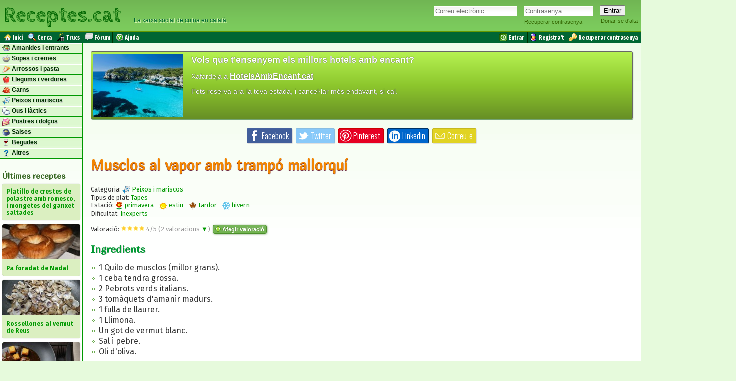

--- FILE ---
content_type: text/html; charset=UTF-8
request_url: https://www.receptes.cat/recepta12450/musclos_al_vapor_amb_trampo_mallorqui
body_size: 22243
content:
<!DOCTYPE html>
<html prefix="og: https://ogp.me/ns#" xmlns="http://www.w3.org/1999/xhtml" lang="ca" xml:lang="ca">
<head>
	<meta charset="utf-8">
	<meta http-equiv="Content-Type" content="text/html; charset=utf-8" />
	<title>Musclos al vapor amb trampó mallorquí | Recepta de cuina de Joan Cirera - RECEPTES.CAT</title>
	<meta name="description" content="Recepta de Musclos al vapor amb trampó mallorquí: Netegem els musclos i els posem dins d'una olla junt la fulla de llaurer, hi afegim el suc de la llimona i el got de vermut. Tirem una mica de..." />
	<meta name="keywords" content="recepta, 1 Quilo de musclos (millor grans)., 1 ceba tendra grossa., 2 Pebrots verds italians., 3 tomàquets d'amanir madurs., 1 fulla de llaurer., 1 Llimona., Un got de vermut blanc., Sal i pebre., Oli d'oliva., " />
	<meta name="generator" content="Receptes.cat - La web de les receptes en català" />
	<meta name="author" content="Joan Cirera" />
	<meta name="robots" content="index, follow, noodp, max-image-preview:large" />

	<link rel="amphtml" href="https://www.receptes.cat/recepta12450/musclos_al_vapor_amb_trampo_mallorqui/amp">

	<link rel="schema.DC" href="http://purl.org/dc/elements/1.1/" />
	<meta name="DC.title" content="Musclos al vapor amb trampó mallorquí | Recepta de cuina de Joan Cirera - RECEPTES.CAT" />
	<meta name="DC.description" content="Recepta de Musclos al vapor amb trampó mallorquí: Netegem els musclos i els posem dins d'una olla junt la fulla de llaurer, hi afegim el suc de la llimona i el got de vermut. Tirem una mica de..." />
	<meta name="DC.publisher" content="Receptes.cat" />
	<meta name="DC.creator" content="La web de les receptes en català" />

	<link rel="profile" href="http://microformats.org/profile/hcard">

	<link rel="PermaLink" href="https://www.receptes.cat/recepta12450/musclos_al_vapor_amb_trampo_mallorqui" />
	<link rel="canonical" href="https://www.receptes.cat/recepta12450/musclos_al_vapor_amb_trampo_mallorqui" />
	<link rel="shortlink" href="https://www.receptes.cat/recepta12450">

	<link rel="stylesheet" type="text/css" href="/styles/common.css?20190911" />  
	<link rel="shortcut icon" type="image/ico" href="https://www.receptes.cat/favicon.ico" />
	<link rel="shortcut icon" type="image/x-icon" href="/favicon.ico">
  
	<link rev="index" href="https://www.receptes.cat" />
	<link rel="help" href="https://www.receptes.cat/help.php" />
	<link rel="copyright" href="https://www.receptes.cat/about.php" />
	<link rel="index" href="https://www.receptes.cat" title="Receptes.cat" />
	<link rel="up" href="https://www.receptes.cat/cat/Peixos+i+mariscos" title="Peixos i mariscos" />
	<link rel="bookmark" href="https://www.receptes.cat/cat/Amanides+i+plats+freds" title="Amanides i plats freds" />
	<link rel="bookmark" href="https://www.receptes.cat/cat/Sopes+i+cremes" title="Sopes i cremes" />
	<link rel="bookmark" href="https://www.receptes.cat/cat/Arrossos+i+pastes" title="Arrossos i pastes" />
	<link rel="bookmark" href="https://www.receptes.cat/cat/Llegums+i+verdures" title="Llegums i verdures" />
	<link rel="bookmark" href="https://www.receptes.cat/cat/Carns" title="Carns" />
	<link rel="bookmark" href="https://www.receptes.cat/cat/Peixos+i+mariscos" title="Peixos i mariscos" />
	<link rel="bookmark" href="https://www.receptes.cat/cat/Ous+i+l%C3%A0ctics" title="Ous i làctics" />
	<link rel="bookmark" href="https://www.receptes.cat/cat/Postres+i+dol%C3%A7os" title="Postres i dolços" />
	<link rel="bookmark" href="https://www.receptes.cat/cat/Salses" title="Salses" />
	<link rel="bookmark" href="https://www.receptes.cat/cat/Begudes" title="Begudes" />
	<link rel="bookmark" href="https://www.receptes.cat/cat/Altres" title="Altres" />
	<link rel="bookmark" href="https://www.receptes.cat/recepta12450/musclos_al_vapor_amb_trampo_mallorqui" />

	<link rel="search" type="application/opensearchdescription+xml" title="Receptes.cat" href="https://www.receptes.cat/opensearch.xml" />

	<link rel="alternate" type="text/xml" title="Últimes receptes" href="https://www.receptes.cat/feed" />
	<link rel="alternate" type="application/rss+xml" title="Últimes receptes" href="https://www.receptes.cat/feed" />

	<meta name="viewport" content="width=device-width, initial-scale=1.0" />


<!-- HTML HEAD Commons [START] -->
<meta name="mobile-web-app-capable" content="yes" />

<meta name="apple-mobile-web-app-capable" content="yes"/>
<meta name="apple-mobile-web-app-title" content="Receptes.cat" />
<meta name="apple-mobile-web-app-status-bar-style" content="#FF9C00" />

<meta name="MobileOptimized" content="width" />
<meta name="HandheldFriendly" content="true" />



<link rel="icon" sizes="400x400" href="https://www.receptes.cat/images/receptes_400x400.png" />
<link rel="apple-touch-icon" sizes="400x400" href="https://www.receptes.cat/images/receptes_400x400.png" />

<link rel="icon" sizes="48x48" href="https://www.receptes.cat/mobi/receptes_48.png" />
<link rel="apple-touch-icon" sizes="48x48" href="https://www.receptes.cat/mobi/receptes_48.png" />

<link rel="icon" sizes="57x57" href="https://www.receptes.cat/mobi/receptes_57.png" />
<link rel="apple-touch-icon" sizes="57x57" href="https://www.receptes.cat/mobi/receptes_57.png" />

<link rel="icon" sizes="72x72" href="https://www.receptes.cat/mobi/receptes_72.png" />
<link rel="apple-touch-icon" sizes="72x72" href="https://www.receptes.cat/mobi/receptes_72.png" />

<link rel="icon" sizes="144x144" href="https://www.receptes.cat/mobi/receptes_144.png" />
<link rel="apple-touch-icon" sizes="144x144" href="https://www.receptes.cat/mobi/receptes_144.png" />

<link rel="icon" sizes="192x192" href="/mobi/receptes_192.png">
<link rel="apple-touch-icon" sizes="192x192" href="/mobi/receptes_192.png">

<link rel="icon" sizes="512x512" href="/mobi/receptes_512.png">
<link rel="apple-touch-icon" sizes="512x512" href="/mobi/receptes_512.png">

<meta name="msapplication-square192x192logo" content="/mobi/receptes_192.png"><!-- multiple icons for IE -->



<meta name="theme-color" content="#006633">

<link rel="manifest" href="/manifest.json">
<script>
if ('serviceWorker' in navigator) {
  window.addEventListener('load', function() {
    navigator.serviceWorker.register('/sw.js').then(function(registration) {
      // Si es exitoso
      console.log('SW registrat correctament');
    }, function(err) {
      // Si falla
      console.log('SW error', err);
    });
  });
}
</script>

<script async src="https://pagead2.googlesyndication.com/pagead/js/adsbygoogle.js?client=ca-pub-4837855243454829" crossorigin="anonymous"></script>
<!-- HTML HEAD Commons [END] -->


<meta property="og:title" content="Musclos al vapor amb trampó mallorquí" />
<meta property="og:description" content="Recepta de Musclos al vapor amb trampó mallorquí: Netegem els musclos i els posem dins d'una olla junt la fulla de llaurer, hi afegim el suc de la llimona i el got de vermut. Tirem una mica de..." />
<meta property="og:type" content="article" />
<meta property="article:section" content="Peixos i mariscos">
<meta property="og:url" content="https://www.receptes.cat/recepta12450/musclos_al_vapor_amb_trampo_mallorqui" />
<meta property="og:image" content="https://www.receptes.cat/recepta12450/musclos_al_vapor_amb_trampo_mallorqui/images/musclos_al_vapor_amb_trampo_mallorqui_musclos.jpg" />
<meta property="og:site_name" content="Receptes.cat" />
<meta property="og:locale" content="ca_ES" />
<meta property="og:locale:alternate" content="ca_FR" />
<meta property="og:locale:alternate" content="ca_AD" />
<meta property="og:locale:alternate" content="ca_IT" />

<meta name="twitter:card" value="summary_large_image" />
<meta name="twitter:site" value="@receptes" />
<meta name="twitter:creator" value="@receptes" />
<meta name="twitter:url" value="https://www.receptes.cat/recepta12450/musclos_al_vapor_amb_trampo_mallorqui" />
<meta name="twitter:title" value="Musclos al vapor amb trampó mallorquí" />
<meta name="twitter:description" value="Recepta de Musclos al vapor amb trampó mallorquí: Netegem els musclos i els posem dins d'una olla junt la fulla de llaurer, hi afegim el suc de la llimona i el got de vermut. Tirem una mica de..." />
<meta name="twitter:image" value="https://www.receptes.cat/recepta12450/musclos_al_vapor_amb_trampo_mallorqui/images/musclos_al_vapor_amb_trampo_mallorqui_musclos.jpg" />


	<script data-schema="Organization" type="application/ld+json">
        {"name":"Receptes.cat","url":"https://www.receptes.cat","sameAs":["https://www.facebook.com/receptes.cat/","https://twitter.com/receptes"],"@type":"Organization","@context":"http://schema.org"}
	</script>

	<style type="text/css">
	.--right {text-align:right;}
	#--contact {border-width:1px 2px 2px 1px; border-color:#666; border-style: solid;
	margin:16px 0; padding: 12px;
	font-weight:bold; font-size:11px; color: #666666; background:url("/styles/img/foot-bg.gif") top repeat-x;
	}

	table.newcoment {
		border-spacing: 0px;
		border-collapse:collapse;
	}
	table.newcoment td {
		margin: 0px;
	}

	.ico {width:32px; height:32px; border:none;}
	#options {text-align:center; text-decoration:none; font-size:9px; max-width: 100%; overflow:hidden;}
	.option {text-align:center; vertical-align:top; font-size:9px; display: inline-table; margin-left:8px; margin-right:8px; -width:64px; max-width:64px; line-height:6pt;}
	.option a {text-decoration: none; color: #666666;}
	.option a:hover {opacity:0.4; filter:alpha(opacity=40);}

	.alert {
		color:#f28500;
		-font-family:"Times New Roman", Times, serif;
		font-size:large;
		--font-weight:bold;
		-background-color: #FFFF66;
		-border: #E9DD07 1px solid;
		margin-top: 16px;
		margin-bottom: 16px;
		padding: 16px;
		display:block;
		width:auto;
		----margin-left:32px;
		margin-right:auto;
		text-align:center;
		----moz-border-radius: 4px; -webkit-border-radius: 4px; border-radius: 4px;
	}
	/*
	.balloon {
		background: url(/styles/img/foot-bg.gif) repeat-x #FFFFFF;
		border-radius: 16px; -moz-border-radius: 16px; -webkit-border-radius: 16px;
		padding: 8px;
		padding-bottom:16px;
		margin-bottom:16px;
		border-bottom: 1px solid #DDD38E;
		border-right: 1px solid #DDD38E;
		-box-shadow: #6374AB 1px 1px 1px;
		box-shadow: 1px 3px 3px #EEEEEE; -webkit-box-shadow: 1px 3px 3px #EEEEEE; -moz-box-shadow: 1px 3px 3px #EEE;

	}
	*/
	.user {
		background: url(/styles/img/balloon_beak.gif) no-repeat top right #FFFFFF;
		padding-right: 15px;
		margin-right: 0px;
		border-right: 0px;
	}
	/*
	.socialnets {text-align:center; vertical-align:middle; margin:8px; font-size:10px; margin:0px; padding:0px;}
	.socialnets a:link, .socialnets a, .socialnets a:visited {text-decoration:none; color:#333; margin:0px; padding:0px;}
	.socialnets img {width:16px; height: 16px; vertical-align:top; margin:0px; padding:0px;}
	*/
	#like {margin-top:0px; padding-top:0px;}
	#like img {-vertical-align:middle;margin-bottom: -3px;}

	A.likeit, .likeit {--color: #009900; color:#000000; text-decoration:none; font-size: small; --border: #006600 1px solid; --background-color: #CCFFCC;}

	A.unlikeit, .unlikeit {--color:#D80027; color:#000000; text-decoration:none; font-size: small;  --border: #CC0000 1px solid; --background-color: #F2B0B3;}

	.likeit, .unlikeit, .liked, .disliked {
		margin: 2px;
		padding:4px;
		--border-radius: 4px;
		white-space: nowrap;
	}
	.likeit:hover, .unlikeit:hover {
		opacity:0.6; filter:alpha(opacity=60);
	}
	.likeit img, .unlikeit img{width: 16px; height:16px;}


	.liked {
		color:#009900;
		background-color: #CCFFCC;;
	}
	.disliked {
		color:#D80027;
		background-color: #F2B0B3;
	}
	.liked, .disliked {
		font-size: small;
		border-radius: 4px;
	}

	.like_txt {
		font-size:medium;
		display:none;
	}

	.like_btn, #like_btn {
		text-align: center;
		color:#333333;
		font-size:11px;
	}
	.like_btn::before, #like_btn::before {
		content: "";
		--background-color: yellow;
		color: gray;
		--font-weight: bold;
		font-size: 11px;
	}
	.like_btn a, .like_btn a:link, .like_btn a:visited {text-decoration:none; font-size: small; color:#333333;}
	/*
	#like_btn a, #like_btn a:link, #like_btn a:visited {text-decoration:none; font-size: small; color:#333333;}
	*/
	.like_btn a:hover {color:#999999;}
	.like_btn img { width: 16px; height: 16px;}

	fieldset {margin-top: 4px;}
	
	.votes {-border:1px solid #CC6600; width: 94px; height: 94px; background-image: url("/images/badge.png"); color:#F0F0F0; font-weight:bold; vertical-align:middle; margin-top:0px; text-align:center;
	text-shadow:#300 -1px -1px 1px;
	-text-shadow: #FFCC00 1px 1px 1px;}
	.votestext {font-size:12px;}


	.enrol {
		border: 1px solid #FFAB00;
		font-family: Helvetica,Arial,sans-serif;
		font-weight: bold;
		line-height: 125%;
		min-height: 36px;
		padding: 10px 30px 10px 30px;
		width: auto;
		font-size: 14px;
		color: #333;
		background: #FFC700;
		background: linear-background(top, #FFC700, #FFAB00);
		background: -moz-linear-gradient(center top , #FFC700 0px, #FFAB00 100%) repeat scroll 0% 0%;
		
		margin-bottom: 16px;
		max-width: 100%;
		overflow:hidden;
	}
	.enrol_email {
		width:16em; 
		max-width:100%;
		margin-bottom: 8px;
	}

	input.enrol_email:focus:placeholder-shown{
	color:transparent; /*Same input text background color*/
	}
	input.enrol_email:focus::-webkit-input-placeholder{
	color:transparent; /*Same input text background color*/
	}
	input.enrol_email:focus:-moz-placeholder {
		color:#FFF;
	}
	input.enrol_email:focus::-moz-placeholder {
		color:#FFF;
	}
	input.enrol_email:focus:-ms-input-placeholder {color:#FFF;} /* Internet Explorer */




	.ltbtn {
		-moz-box-shadow: 1px 1px 4px -1px #3e7327;
		-webkit-box-shadow: 1px 1px 4px -1px #3e7327;
		box-shadow: 1px 1px 4px -1px #3e7327;
		background:-webkit-gradient(linear, left top, left bottom, color-stop(0.05, #77b55a), color-stop(1, #72b352));
		background:-moz-linear-gradient(top, #77b55a 5%, #72b352 100%);
		background:-webkit-linear-gradient(top, #77b55a 5%, #72b352 100%);
		background:-o-linear-gradient(top, #77b55a 5%, #72b352 100%);
		background:-ms-linear-gradient(top, #77b55a 5%, #72b352 100%);
		background:linear-gradient(to bottom, #77b55a 5%, #72b352 100%);
		filter:progid:DXImageTransform.Microsoft.gradient(startColorstr='#77b55a', endColorstr='#72b352',GradientType=0);
		background-color:#77b55a;
		-moz-border-radius:4px;
		-webkit-border-radius:4px;
		border-radius:4px;
		border:1px solid #4b8f29;
		display:inline-block;
		cursor:pointer;
		color:#ffffff !IMPORTANT;
		font-family:Arial;
		font-size:11px;
		font-weight:bold;
		padding:2px 4px;
		margin: 2px;
		text-decoration:none;
		text-shadow:-1px -1px 0px #5b8a3c;
	}
	.ltbtn:hover {
		background:-webkit-gradient(linear, left top, left bottom, color-stop(0.05, #72b352), color-stop(1, #77b55a));
		background:-moz-linear-gradient(top, #72b352 5%, #77b55a 100%);
		background:-webkit-linear-gradient(top, #72b352 5%, #77b55a 100%);
		background:-o-linear-gradient(top, #72b352 5%, #77b55a 100%);
		background:-ms-linear-gradient(top, #72b352 5%, #77b55a 100%);
		background:linear-gradient(to bottom, #72b352 5%, #77b55a 100%);
		filter:progid:DXImageTransform.Microsoft.gradient(startColorstr='#72b352', endColorstr='#77b55a',GradientType=0);
		background-color:#72b352;
		
		opacity:0.8; filter:alpha(opacity=80);
	}
	.ltbtn:active {
		position:relative;
		top:1px;
	}
	.ltbtn a{
		color:#FFFFFF;
	}
	.smallicon {
		width:16px;
		height: 16px;
		vertical-align:middle;
	}
	.verysmallicon {
		width:12px;
		height: 12px;
		vertical-align:middle;
	}

	.tags{
		list-style-type:none;
		margin:0px;
		padding:0px;
		width:156px;
		max-width:156px;
	}
	.tagitem {
		-display:inline;
		float:left;
		color:#FFFFFF  !IMPORTANT;
		background-color:#00CC00;
		border:1px solid #009933;
		border-radius:2px;
		-height:20px;
		margin: 4px;
		margin-top: 4px;
		margin-bottom:4px;
		padding-left: 4px;
		padding-right: 4px;
		vertical-align:top;
		white-space:nowrap;
		overflow:hidden !IMPORTANT;
		text-overflow: ellipsis;
		z-index:9999;
		max-width: 144px;
		font-shadow:#009933 -1px 0px 1px;
	}
	.tagitem a{
		color:#FFFFFF  !IMPORTANT;
		-vertical-align:middle;
		-font-shadow:#006633 -1px 0px 1px;
	}
	.tagitem:hover {
		opacity:0.8; filter:alpha(opacity=80);
		font-shadow:#FFFFFF 0px 0px 1px; 
		border-color:#006633;
	}

	#central {max-width:100%}


	.users_list {list-style-type:none; padding-left:0px; line-height: 1.8em;
		font-variant:small-caps;
	}
	.users_list li a{
		-color: #333333 !IMPORTANT;
	}
	.users_list li {
		display:inline; white-space:nowrap; padding-right: 16px;
	}
	.users_list li img{
		width:25px;
		height:25px;
	}



	#reviews_list tr td{
		margin-bottom: 8px;
		padding-bottom: 8px;
	}

	.reviewer {
		font-variant:small-caps;
	}

	td.reviewer_col {
		vertical-align:top;
	}




	#rcp_notes {
		border-top: #006600 1px solid;
		border-bottom: #006600 1px solid;
		padding: 4px 8px;
	}
	.notes_header {
		margin:0px;
		font-size:small;
		-display:none;
	}
	.notes_text {
		font-size:small;
		-border-top: #006600 1px solid;
		-border-bottom: #006600 1px solid;
		-padding: 4px 8px;
		margin-top:4px;
		margin-bottom:0px;
	}
	.notes_text::before {
		--content: "Notes: ";
		--font-weight:bold;
		--font-variant: small-caps;
	}

	.follow_link, .follow_link:link, .follow_link:visited {
		color: #333333;
		margin-right: 16px;
		margin-bottom: 16px;
		white-space:nowrap;
		margin-bottom: 8px;
		padding-bottom: 8px;
	}
	</style>
	<script type="text/javascript">
		if (top.location != location) top.location = self.location;
	</script>
	<script language="JavaScript" type="text/javascript" src="/ajax/like.js"></script>
	
	<base href="https://www.receptes.cat/" />

</head>
<body -onload="document.forms['new_comment_form'].elements['text'].focus();">

<div id="loginform">


	<form -id="logform" action="https://www.receptes.cat/login.php" method="post" enctype="multipart/form-data">
  <table -id="logtbl"><tr style="vertical-align:top;"><td style="---vertical-align:bottom; padding-right: 8px;" class="logfield">

				<input type="email" -required name="user" id="user" placeholder="Correu electrònic" size="13" maxlength="64" value="" class="textbox" tabindex="1" />
		
  </td><td style="---vertical-align:bottom; padding-right: 8px;" class="logfield">
				<input type="password" -required name="password" id="password" placeholder="Contrasenya" size="13" maxlength="64" class="textbox" style="width: 10em;" tabindex="2" />
		<br />
		<a href="https://www.receptes.cat/password.php" class="loginformoption" rel="nofollow" title="Recuperar contrasenya perduda"><span ---class="loginformopt">Recuperar contrasenya</span></a>
  </td><td style="---vertical-align:bottom;" class="logbutton">
		<input type="submit" value="Entrar" name="loginBtn" class="loginformbtn" tabindex="3" />
		<br />
		<a href="https://www.receptes.cat/signup.php" class="loginformoption" rel="nofollow" tabindex="99" title="Donar-me d'alta com a nou usuari"><span --class="loginformopt">Donar-se d'alta</span></a>
		
  </td></tr></table>
	</form>


<script type="text/javascript">
function sess_menu_visible() {
	if(document.getElementById('sess_menu').style.visibility=='hidden') {
		document.getElementById('sess_menu').style.visibility='visible';} else {
	
		document.getElementById('sess_menu').style.visibility='hidden';
	}
}
</script>
	<div id="sess_menu" style="visibility:hidden;" onmouseleave="document.getElementById('sess_menu').style.visibility='hidden'" >
		<ul class="sess_menulist">
			<li class="sess_menuitem"><a href="/cpanel.php" title="Gestionar les meves receptes"><img src="/images/portfolio.gif" alt="" class="sess_menuicon" />&nbsp;<span class="sess_menutext">Les meves receptes</span></a></li>
			<li class="sess_menuitem"><a href="/edit.php" title="Afegir recepta"><img src="/images/new.gif" alt="" class="sess_menuicon" />&nbsp;<span class="sess_menutext">Afegir recepta</span></a></li>
			<li class="sess_menuitem"><a href="/dashboard/bookmarks.php" title="Desades com a favorites"><img src="/icons/bookmark.png" alt="" class="sess_menuicon" />&nbsp;<span class="sess_menutext">Desades a favorites</span></a></li> 
			<li class="sess_menuitem"><a href="/account_config.php" title="Configuració del compte"><img src="/icons/config.gif" alt="" class="sess_menuicon" />&nbsp;<span class="sess_menutext">Configuració</span></a></li> 
			<li class="sess_menuitem"><a href="/chef/" title="Veure el meu blog públic"><img src="/images/add-user.gif" alt="" class="sess_menuicon" />&nbsp;<span class="sess_menutext">El meu blog</span></a></li>
			<li class="sess_menuitem"><a href="/logout.php" title="Desconnectar-se de Receptes.cat"><img src="/images/exit.gif" alt="" class="sess_menuicon" />&nbsp;<span class="sess_menutext">Sortir</span></a></li>
		</ul>		
		
		<div style="text-align:right;"><a class="sess_menuclose" style="cursor:pointer" onclick="document.getElementById('sess_menu').style.visibility='hidden'">× Tancar</a></div>
	
	</div>
</div>

<div id="header">
<header id="page_header">
	<table style="border:0px; height: 60px;"><tr><td style="text-align:left; vertical-align:middle;">
	<div class="page_header_text"><a href="/" title="Receptes de cuina">Receptes.cat</a></div>
	</td><td style="vertical-align:bottom; width:100%;">
 	<p id="slogan" style="text-align:left; color:#063; padding-bottom: 8px;">&nbsp; &nbsp; &nbsp; La xarxa social de cuina en català</p>  
	</td></tr></table>
</header></div>

<div id="menu">
<table style="width:100%; margin:0px; border:0px; padding:0px;"><tr><td style="vertical-align:middle;">

	<ul class="topmenulistleft">
		<li class="mnuItm"><a href="/" title="Anar a la portada"><img src="/icons/home.png" alt="" width="16" height="16" />&nbsp;<span class="mnuTxt">Inici</span></a></li>
		<li class="mnuItm"><a href="/search.html" rel="nofollow" title="Cerca receptes de cuina" -title="Cerca receptes i xefs"><img src="/icons/search.gif" alt="" width="16" height="16" />&nbsp;<span class="mnuTxt">Cerca</span></a></li>
		<li class="mnuItm"><a href="/trucs/" -title="Trucs" title="Trucs de cuina"><img src="/icons/trick.png" alt="" width="16" height="16" />&nbsp;<span class="mnuTxt">Trucs</span></a></li>
		<li class="mnuItm"><a href="/forum/" title="Fòrum de cuina"><img src="/icons/forum.png" alt="" width="16" height="16" />&nbsp;<span class="mnuTxt">Fòrum</span></a></li>
		<li class="mnuItm"><a href="/help.php" rel="nofollow" title="Ajuda"><img src="/icons/help.gif" alt="" width="16" height="16" />&nbsp;<span class="mnuTxt">Ajuda</span></a></li>
	</ul>

</td><td style="text-align:right;">

	<ul class="topmenulist">
		<li class="mnuItm"><a href="https://www.receptes.cat/login.php" rel="nofollow" title="Entra al teu compte"><img src="/icons/login.png" alt="" width="16" height="16" />&nbsp;<span class="mnuTxt">Entrar</span></a></li>
		<li class="mnuItm"><a href="https://www.receptes.cat/signup.php" title="Crear un nou compte"><img src="/images/add-user.gif" alt="" title="Register" width="16" height="16" />&nbsp;<span class="mnuTxt">Registra't</span></a></li>
		<li class="mnuItm"><a href="https://www.receptes.cat/password.php" rel="nofollow" title="Recuperar contrasenya perduda"><img src="/images/loss-key.gif" alt="" title="Recovery password" width="16" height="16" />&nbsp;<span class="mnuTxt">Recuperar contrasenya</span></a></li>
	</ul>

</td></tr></table></div>

<div class="page_body">

		
	<aside id="leftsidebar" class="invisible"><!-- Ad -->


		<ul class="sidebarmenu">
	<!--li><a href="/.">Inici</a></li-->
	
	<li class="sidebarmenuitem"><a href="/cat/Amanides+i+plats+freds" rel="tag" class="sidebarmenuitemlink" title="Receptes d'amanides i entrants"><img src="/pics/amanides_i_plats_freds.png" alt="" class="bullet" style="width:16px; height:16px;" width="16" height="16" /> Amanides i entrants</a></li>
	<li class="sidebarmenuitem"><a href="/cat/Sopes+i+cremes" rel="tag" class="sidebarmenuitemlink" title="Receptes de sopes i cremes"><img src="/pics/sopes_i_cremes.png" alt="" class="bullet" style="width:16px; height:16px;" width="16" height="16" /> Sopes i cremes</a></li>
	<li class="sidebarmenuitem"><a href="/cat/Arrossos+i+pastes" rel="tag" class="sidebarmenuitemlink" title="Receptes d'arròs i pasta"><img src="/pics/arrossos_i_pastes.png" alt="" class="bullet" style="width:16px; height:16px;" width="16" height="16" /> Arrossos i pasta</a></li>
	<li class="sidebarmenuitem"><a href="/cat/Llegums+i+verdures" rel="tag" class="sidebarmenuitemlink" title="Receptes de llegums i verdures"><img src="/pics/llegums_i_verdures.png" alt="" class="bullet" style="width:16px; height:16px;" width="16" height="16" /> Llegums i verdures</a></li>
	<li class="sidebarmenuitem"><a href="/cat/Carns" rel="tag" class="sidebarmenuitemlink" title="Receptes de carn"><img src="/pics/carns.png" alt="" class="bullet" style="width:16px; height:16px;" width="16" height="16" /> Carns</a></li>
	<li class="sidebarmenuitem"><a href="/cat/Peixos+i+mariscos" rel="tag" class="sidebarmenuitemlink" title="Receptes de peix i marisc"><img src="/pics/peixos_i_mariscos.png" alt="" class="bullet" style="width:16px; height:16px;" width="16" height="16" /> Peixos i mariscos</a></li>
	<li class="sidebarmenuitem"><a href="/cat/Ous+i+l%C3%A0ctics" rel="tag" class="sidebarmenuitemlink" title="Receptes d'ous i làctics"><img src="/pics/ous_i_lactics.png" alt="" class="bullet" style="width:16px; height:16px;" width="16" height="16" /> Ous i làctics</a></li>
	<li class="sidebarmenuitem"><a href="/cat/Postres+i+dol%C3%A7os" rel="tag" class="sidebarmenuitemlink" title="Receptes de postres i dolços"><img src="/pics/postres_i_dolcos.png" alt="" class="bullet" style="width:16px; height:16px;" width="16" height="16" /> Postres i dolços</a></li>
	<li class="sidebarmenuitem"><a href="/cat/Salses" rel="tag" class="sidebarmenuitemlink" title="Receptes de Salses"><img src="/pics/salses.png" alt="" class="bullet" style="width:16px; height:16px;" width="16" height="16" /> Salses</a></li>
	<li class="sidebarmenuitem"><a href="/cat/Begudes" rel="tag" class="sidebarmenuitemlink" title="Receptes de begudes"><img src="/pics/begudes.png" alt="" class="bullet" style="width:16px; height:16px;" width="16" height="16" /> Begudes</a></li>
	<li class="sidebarmenuitem"><a href="/cat/Altres" rel="tag" class="sidebarmenuitemlink" title="Altres receptes"><img src="/pics/altres.png" alt="" class="bullet" style="width:16px; height:16px;" width="16" height="16" /> Altres</a></li>
</ul>
		<div style="margin:4px;">
		<span class="sidebartitle">Últimes receptes</span>
		<ul class="latestposts">
<li class="latestpost"><a href="/recepta13708/platillo_de_crestes_de_polastre_amb_romesco_i_mongetes_del_ganxet_saltades" title="Recepta de Platillo de crestes de polastre amb romesco, i mongetes del ganxet saltades"><span>Platillo de crestes de polastre amb romesco, i mongetes del ganxet saltades</span></a></li>
<li class="latestpost"><a href="/recepta13706/pa_foradat_de_nadal" title="Recepta de Pa foradat de Nadal"><img src="/thumbphotomini/pa_foradat_de_nadal_pa_foradat_de_nadal.jpg" alt="Foto de la recepta Pa foradat de Nadal" width="156" height="70"  /><br /><span>Pa foradat de Nadal</span></a></li>
<li class="latestpost"><a href="/recepta13661/rossellones_al_vermut_de_reus" title="Recepta de Rossellones al vermut de Reus"><img src="/thumbphotomini/rossellones_al_bermut_de_reus_img_20241231_202323_1.jpg" alt="Foto de la recepta Rossellones al vermut de Reus" width="156" height="70"  /><br /><span>Rossellones al vermut de Reus</span></a></li>
<li class="latestpost"><a href="/recepta13705/estofat_de_carn_de_cavall_amb_castanyes_al_pedro_ximenez" title="Recepta de Estofat de carn de cavall amb castanyes al Pedro Ximenez"><img src="/thumbphotomini/estofat_de_carn_de_cavall_amb_castanyes_al_pedro_ximenez_img_20251229_184719.jpg" alt="Foto de la recepta Estofat de carn de cavall amb castanyes al Pedro Ximenez" width="156" height="70"  /><br /><span>Estofat de carn de cavall amb castanyes al Pedro Ximenez</span></a></li>
<li class="latestpost"><a href="/recepta13704/torro_d_ametlla_tradicional" title="Recepta de Torró d'ametlla tradicional"><img src="/thumbphotomini/torro_d_ametlla_tradicional_torro_ametlla.jpg" alt="Foto de la recepta Torró d'ametlla tradicional" width="156" height="70"  /><br /><span>Torró d'ametlla tradicional</span></a></li>
<li class="latestpost"><a href="/recepta13544/cassola_d_arros_de_marisc_facil" title="Recepta de Cassola d'arròs de marisc fàcil"><img src="/thumbphotomini/cassola_d_arros_de_marisc_facil_imatge_de_whatsapp_2025-12-03_a_les_010559_4eab3879.jpg" alt="Foto de la recepta Cassola d'arròs de marisc fàcil" width="156" height="70"  /><br /><span>Cassola d'arròs de marisc fàcil</span></a></li>
<li class="latestpost"><a href="/recepta13703/sopes_de_la_postguerra" title="Recepta de Sopes de la postguerra"><img src="/thumbphotomini/sopes_de_la_postguerra_mise_en_place_sopes_postguerra.jpg" alt="Foto de la recepta Sopes de la postguerra" width="156" height="70"  /><br /><span>Sopes de la postguerra</span></a></li>
<li class="latestpost"><a href="/recepta13701/cassoletes_d_espinacs_al_forn_amb_pernil_i_formatge_de_cabra" title="Recepta de Cassoletes d'espinacs al forn amb pernil i formatge de cabra"><img src="/thumbphotomini/cassoletes_d_espinacs_al_forn_amb_pernil_i_formatge_de_cabra_cassoleta_espinacs_forn.jpg" alt="Foto de la recepta Cassoletes d'espinacs al forn amb pernil i formatge de cabra" width="156" height="70"  /><br /><span>Cassoletes d'espinacs al forn amb pernil i formatge de cabra</span></a></li>
<li class="latestpost"><a href="/recepta13700/rogers_amb_salsa_de_taronja_amb_cruixent_de_verdures" title="Recepta de Rogers amb salsa de taronja, amb cruixent de verdures"><span>Rogers amb salsa de taronja, amb cruixent de verdures</span></a></li>
<li class="latestpost"><a href="/recepta13699/brou_de_peus_de_porc_bullits" title="Recepta de Brou de peus de porc bullits"><span>Brou de peus de porc bullits</span></a></li>
</ul>




		<span class="sidebartitle">Per tipus de plat</span>
		<div>
		<a href="/tipus/amanida" class="type_item">Amanida</a> 
<a href="/tipus/aperitiu" class="type_item">Aperitiu</a> 
<a href="/tipus/batut" class="type_item">Batut</a> 
<a href="/tipus/bombons" class="type_item">Bombons</a> 
<a href="/tipus/broqueta" class="type_item">Broqueta</a> 
<a href="/tipus/brou" class="type_item">Brou</a> 
<a href="/tipus/bunyols" class="type_item">Bunyols</a> 
<a href="/tipus/canelons" class="type_item">Canelons</a> 
<a href="/tipus/canapès" class="type_item">Canapès</a> 
<a href="/tipus/caramels" class="type_item">Caramels</a> 
<a href="/tipus/carpaccio" class="type_item">Carpaccio</a> 
<a href="/tipus/coca" class="type_item">Coca</a> 
<a href="/tipus/còctel" class="type_item">Còctel</a> 
<a href="/tipus/confit" class="type_item">Confit</a> 
<a href="/tipus/confitures" class="type_item">Confitures</a> 
<a href="/tipus/conserves" class="type_item">Conserves</a> 
<a href="/tipus/crema" class="type_item">Crema</a> 
<a href="/tipus/crep" class="type_item">Crep</a> 
<a href="/tipus/crestes" class="type_item">Crestes</a> 
<a href="/tipus/croquetes" class="type_item">Croquetes</a> 
<a href="/tipus/dumplings" class="type_item">Dumplings</a> 
<a href="/tipus/entrepà" class="type_item">Entrepà</a> 
<a href="/tipus/escuma" class="type_item">Escuma</a> 
<a href="/tipus/estofat" class="type_item">Estofat</a> 
<a href="/tipus/flam" class="type_item">Flam</a> 
<a href="/tipus/fritada" class="type_item">Fritada</a> 
<a href="/tipus/fondue" class="type_item">Fondue</a> 
<a href="/tipus/galetes" class="type_item">Galetes</a> 
<a href="/tipus/gelat" class="type_item">Gelat</a> 
<a href="/tipus/gelatina" class="type_item">Gelatina</a> 
<a href="/tipus/graellada" class="type_item">Graellada</a> 
<a href="/tipus/granissat" class="type_item">Granissat</a> 
<a href="/tipus/guisat" class="type_item">Guisat</a> 
<a href="/tipus/hamburguesa" class="type_item">Hamburguesa</a> 
<a href="/tipus/iogurt" class="type_item">Iogurt</a> 
<a href="/tipus/lasanya" class="type_item">Lasanya</a> 
<a href="/tipus/licor" class="type_item">Licor</a> 
<a href="/tipus/mandonguilles" class="type_item">Mandonguilles</a> 
<a href="/tipus/merenga" class="type_item">Merenga</a> 
<a href="/tipus/milanesa" class="type_item">Milanesa</a> 
<a href="/tipus/mousse" class="type_item">Mousse</a> 
<a href="/tipus/natilles" class="type_item">Natilles</a> 
<a href="/tipus/pa" class="type_item">Pa</a> 
<a href="/tipus/paella" class="type_item">Paella</a> 
<a href="/tipus/papillota" class="type_item">Papillota</a> 
<a href="/tipus/pasta" class="type_item">Pasta</a> 
<a href="/tipus/pastís" class="type_item">Pastís</a> 
<a href="/tipus/pizza" class="type_item">Pizza</a> 
<a href="/tipus/púding" class="type_item">Púding</a> 
<a href="/tipus/puré" class="type_item">Puré</a> 
<a href="/tipus/remenat" class="type_item">Remenat</a> 
<a href="/tipus/risotto" class="type_item">Risotto</a> 
<a href="/tipus/rostit" class="type_item">Rostit</a> 
<a href="/tipus/salsa" class="type_item">Salsa</a> 
<a href="/tipus/sopa" class="type_item">Sopa</a> 
<a href="/tipus/sorbet" class="type_item">Sorbet</a> 
<a href="/tipus/soufflé" class="type_item">Soufflé</a> 
<a href="/tipus/sushi" class="type_item">Sushi</a> 
<a href="/tipus/tapes" class="type_item">Tapes</a> 
<a href="/tipus/tempura" class="type_item">Tempura</a> 
<a href="/tipus/truita" class="type_item">Truita</a> 
		</div>



		<span class="sidebartitle">Per aparell</span>
		<div>
		<a href="/appliance/oven" class="appliance_item">Forn</a> 
<a href="/appliance/microwave+oven" class="appliance_item">Microones</a> 
<a href="/appliance/thermomix" class="appliance_item">Thermomix</a> 
<a href="/appliance/air+fryer" class="appliance_item">Fregidora d'aire</a> 
<a href="/appliance/pressure+cooker" class="appliance_item">Olla a pressió</a> 
<a href="/appliance/wok" class="appliance_item">Wok</a> 
<a href="/appliance/grill" class="appliance_item">Grill</a> 
<a href="/appliance/steamer" class="appliance_item">Vaporera</a> 
<a href="/appliance/bread+machine" class="appliance_item">Panificadora</a> 
<a href="/appliance/iogurtera" class="appliance_item">Iogurtera</a> 
		</div>



		<span class="sidebartitle">Etiquetes</span>

		<div -style="overflow:hidden;">
				<ul class="tags">
<li class="tagitem"><span style="font-size:12px"><a href="/tag/alt_emporda" rel="tag" title="Alt Empordà: 8 receptes">Alt Empordà</a></span></li>
<li class="tagitem"><span style="font-size:16px"><a href="/tag/amanida" rel="tag" title="Amanida: 12 receptes">Amanida</a></span></li>
<li class="tagitem"><span style="font-size:10px"><a href="/tag/amanides" rel="tag" title="Amanides: 6 receptes">Amanides</a></span></li>
<li class="tagitem"><span style="font-size:16px"><a href="/tag/amanides_d%27hivern" rel="tag" title="Amanides d'hivern: 12 receptes">Amanides d'hivern</a></span></li>
<li class="tagitem"><span style="font-size:16px"><a href="/tag/amanides_de_primavera" rel="tag" title="Amanides de primavera: 33 receptes">Amanides de primavera</a></span></li>
<li class="tagitem"><span style="font-size:11px"><a href="/tag/amanides_de_primavera-estiu" rel="tag" title="Amanides de primavera-estiu: 7 receptes">Amanides de primavera-estiu</a></span></li>
<li class="tagitem"><span style="font-size:16px"><a href="/tag/amanides_de_tardor" rel="tag" title="Amanides de tardor: 13 receptes">Amanides de tardor</a></span></li>
<li class="tagitem"><span style="font-size:16px"><a href="/tag/aperitiu" rel="tag" title="Aperitiu: 17 receptes">Aperitiu</a></span></li>
<li class="tagitem"><span style="font-size:11px"><a href="/tag/aperitius" rel="tag" title="Aperitius: 7 receptes">Aperitius</a></span></li>
<li class="tagitem"><span style="font-size:16px"><a href="/tag/arros" rel="tag" title="Arròs: 34 receptes">Arròs</a></span></li>
<li class="tagitem"><span style="font-size:12px"><a href="/tag/avellanes_doreus" rel="tag" title="Avellanes DOReus: 8 receptes">Avellanes DOReus</a></span></li>
<li class="tagitem"><span style="font-size:16px"><a href="/tag/bacalla" rel="tag" title="Bacallà: 47 receptes">Bacallà</a></span></li>
<li class="tagitem"><span style="font-size:16px"><a href="/tag/bolets" rel="tag" title="Bolets: 39 receptes">Bolets</a></span></li>
<li class="tagitem"><span style="font-size:10px"><a href="/tag/botifarra" rel="tag" title="Botifarra: 6 receptes">Botifarra</a></span></li>
<li class="tagitem"><span style="font-size:10px"><a href="/tag/calamars" rel="tag" title="Calamars: 6 receptes">Calamars</a></span></li>
<li class="tagitem"><span style="font-size:12px"><a href="/tag/canelons" rel="tag" title="Canelons: 8 receptes">Canelons</a></span></li>
<li class="tagitem"><span style="font-size:11px"><a href="/tag/carabassa" rel="tag" title="Carabassa: 7 receptes">Carabassa</a></span></li>
<li class="tagitem"><span style="font-size:16px"><a href="/tag/carbassa" rel="tag" title="Carbassa: 14 receptes">Carbassa</a></span></li>
<li class="tagitem"><span style="font-size:10px"><a href="/tag/carbasso" rel="tag" title="Carbassó: 6 receptes">Carbassó</a></span></li>
<li class="tagitem"><span style="font-size:16px"><a href="/tag/cargols" rel="tag" title="Cargols: 23 receptes">Cargols</a></span></li>
<li class="tagitem"><span style="font-size:16px"><a href="/tag/carn" rel="tag" title="Carn: 38 receptes">Carn</a></span></li>
<li class="tagitem"><span style="font-size:15px"><a href="/tag/carns" rel="tag" title="Carns: 11 receptes">Carns</a></span></li>
<li class="tagitem"><span style="font-size:13px"><a href="/tag/carpaccio" rel="tag" title="Carpaccio: 9 receptes">Carpaccio</a></span></li>
<li class="tagitem"><span style="font-size:13px"><a href="/tag/carxofes" rel="tag" title="Carxofes: 9 receptes">Carxofes</a></span></li>
<li class="tagitem"><span style="font-size:14px"><a href="/tag/ceba" rel="tag" title="Ceba: 10 receptes">Ceba</a></span></li>
<li class="tagitem"><span style="font-size:16px"><a href="/tag/cigrons" rel="tag" title="Cigrons: 13 receptes">Cigrons</a></span></li>
<li class="tagitem"><span style="font-size:16px"><a href="/tag/cister" rel="tag" title="Cister: 15 receptes">Cister</a></span></li>
<li class="tagitem"><span style="font-size:10px"><a href="/tag/col" rel="tag" title="Col: 6 receptes">Col</a></span></li>
<li class="tagitem"><span style="font-size:16px"><a href="/tag/conill" rel="tag" title="Conill: 18 receptes">Conill</a></span></li>
<li class="tagitem"><span style="font-size:13px"><a href="/tag/crema" rel="tag" title="Crema: 9 receptes">Crema</a></span></li>
<li class="tagitem"><span style="font-size:13px"><a href="/tag/cremes" rel="tag" title="Cremes: 9 receptes">Cremes</a></span></li>
<li class="tagitem"><span style="font-size:16px"><a href="/tag/cuina_amb_xixorrites" rel="tag" title="Cuina amb xixorrites: 19 receptes">Cuina amb xixorrites</a></span></li>
<li class="tagitem"><span style="font-size:16px"><a href="/tag/cuina_d%27hivern" rel="tag" title="Cuina d'hivern: 97 receptes">Cuina d'hivern</a></span></li>
<li class="tagitem"><span style="font-size:16px"><a href="/tag/cuina_de_primavera" rel="tag" title="Cuina de primavera: 269 receptes">Cuina de primavera</a></span></li>
<li class="tagitem"><span style="font-size:16px"><a href="/tag/cuina_de_primavera-estiu" rel="tag" title="Cuina de primavera-estiu: 25 receptes">Cuina de primavera-estiu</a></span></li>
<li class="tagitem"><span style="font-size:16px"><a href="/tag/cuina_de_quaresma" rel="tag" title="Cuina de Quaresma: 12 receptes">Cuina de Quaresma</a></span></li>
<li class="tagitem"><span style="font-size:16px"><a href="/tag/cuina_de_tardor" rel="tag" title="Cuina de tardor: 311 receptes">Cuina de tardor</a></span></li>
<li class="tagitem"><span style="font-size:16px"><a href="/tag/cuina_de_tardor-hivern" rel="tag" title="Cuina de tardor-hivern: 62 receptes">Cuina de tardor-hivern</a></span></li>
<li class="tagitem"><span style="font-size:11px"><a href="/tag/cuina_dels_potatges" rel="tag" title="Cuina dels potatges: 7 receptes">Cuina dels potatges</a></span></li>
<li class="tagitem"><span style="font-size:16px"><a href="/tag/cuina_internacional" rel="tag" title="Cuina internacional: 13 receptes">Cuina internacional</a></span></li>
<li class="tagitem"><span style="font-size:16px"><a href="/tag/cuina_marinera" rel="tag" title="Cuina marinera: 215 receptes">Cuina marinera</a></span></li>
<li class="tagitem"><span style="font-size:16px"><a href="/tag/cuina_per_les_festes" rel="tag" title="Cuina per les festes: 26 receptes">Cuina per les festes</a></span></li>
<li class="tagitem"><span style="font-size:12px"><a href="/tag/dol%C3%A7" rel="tag" title="Dolç: 8 receptes">Dolç</a></span></li>
<li class="tagitem"><span style="font-size:16px"><a href="/tag/dol%C3%A7os" rel="tag" title="Dolços: 13 receptes">Dolços</a></span></li>
<li class="tagitem"><span style="font-size:16px"><a href="/tag/entrants" rel="tag" title="Entrants: 21 receptes">Entrants</a></span></li>
<li class="tagitem"><span style="font-size:13px"><a href="/tag/esmorzars_de_forquilla" rel="tag" title="Esmorzars de forquilla: 9 receptes">Esmorzars de forquilla</a></span></li>
<li class="tagitem"><span style="font-size:11px"><a href="/tag/esmorzars_de_forquilla_i_ganivet" rel="tag" title="Esmorzars de forquilla i ganivet: 7 receptes">Esmorzars de forquilla i ganivet</a></span></li>
<li class="tagitem"><span style="font-size:11px"><a href="/tag/estiu" rel="tag" title="Estiu: 7 receptes">Estiu</a></span></li>
<li class="tagitem"><span style="font-size:12px"><a href="/tag/estofat" rel="tag" title="Estofat: 8 receptes">Estofat</a></span></li>
<li class="tagitem"><span style="font-size:16px"><a href="/tag/facil" rel="tag" title="Fàcil: 24 receptes">Fàcil</a></span></li>
<li class="tagitem"><span style="font-size:14px"><a href="/tag/farina" rel="tag" title="Farina: 10 receptes">Farina</a></span></li>
<li class="tagitem"><span style="font-size:10px"><a href="/tag/fideus" rel="tag" title="Fideus: 6 receptes">Fideus</a></span></li>
<li class="tagitem"><span style="font-size:10px"><a href="/tag/formatge" rel="tag" title="Formatge: 6 receptes">Formatge</a></span></li>
<li class="tagitem"><span style="font-size:16px"><a href="/tag/formatges" rel="tag" title="Formatges: 12 receptes">Formatges</a></span></li>
<li class="tagitem"><span style="font-size:14px"><a href="/tag/fran%C3%A7a" rel="tag" title="França: 10 receptes">França</a></span></li>
<li class="tagitem"><span style="font-size:10px"><a href="/tag/fruita" rel="tag" title="Fruita: 6 receptes">Fruita</a></span></li>
<li class="tagitem"><span style="font-size:16px"><a href="/tag/galetes" rel="tag" title="Galetes: 12 receptes">Galetes</a></span></li>
<li class="tagitem"><span style="font-size:11px"><a href="/tag/gambes" rel="tag" title="Gambes: 7 receptes">Gambes</a></span></li>
<li class="tagitem"><span style="font-size:12px"><a href="/tag/gelat" rel="tag" title="Gelat: 8 receptes">Gelat</a></span></li>
<li class="tagitem"><span style="font-size:16px"><a href="/tag/italia" rel="tag" title="Italia: 12 receptes">Italia</a></span></li>
<li class="tagitem"><span style="font-size:10px"><a href="/tag/ivorra" rel="tag" title="Ivorra: 6 receptes">Ivorra</a></span></li>
<li class="tagitem"><span style="font-size:16px"><a href="/tag/l%27enigmatic_mon_de_les_salses" rel="tag" title="L'enigmàtic món de les salses: 70 receptes">L'enigmàtic món de les salses</a></span></li>
<li class="tagitem"><span style="font-size:16px"><a href="/tag/la_cuina_d%27hivern" rel="tag" title="La cuina d'hivern: 15 receptes">La cuina d'hivern</a></span></li>
<li class="tagitem"><span style="font-size:15px"><a href="/tag/la_cuina_de_l%27espardenya" rel="tag" title="La cuina de l'espardenya: 11 receptes">La cuina de l'espardenya</a></span></li>
<li class="tagitem"><span style="font-size:16px"><a href="/tag/la_cuina_de_la_graella" rel="tag" title="La cuina de la graella: 50 receptes">La cuina de la graella</a></span></li>
<li class="tagitem"><span style="font-size:16px"><a href="/tag/la_cuina_de_la_pasta" rel="tag" title="La cuina de la pasta: 35 receptes">La cuina de la pasta</a></span></li>
<li class="tagitem"><span style="font-size:15px"><a href="/tag/la_cuina_de_les_amanides" rel="tag" title="La cuina de les amanides: 11 receptes">La cuina de les amanides</a></span></li>
<li class="tagitem"><span style="font-size:16px"><a href="/tag/la_cuina_de_les_coques" rel="tag" title="La cuina de les coques: 26 receptes">La cuina de les coques</a></span></li>
<li class="tagitem"><span style="font-size:16px"><a href="/tag/la_cuina_de_les_cremes_calentes" rel="tag" title="La cuina de les cremes calentes: 12 receptes">La cuina de les cremes calentes</a></span></li>
<li class="tagitem"><span style="font-size:14px"><a href="/tag/la_cuina_de_les_cremes_fredes" rel="tag" title="La cuina de les cremes fredes: 10 receptes">La cuina de les cremes fredes</a></span></li>
<li class="tagitem"><span style="font-size:10px"><a href="/tag/la_cuina_de_les_fregitel%C2%B7les" rel="tag" title="La cuina de les fregitel·les: 6 receptes">La cuina de les fregitel·les</a></span></li>
<li class="tagitem"><span style="font-size:16px"><a href="/tag/la_cuina_de_les_guarnicions" rel="tag" title="La cuina de les guarnicions: 23 receptes">La cuina de les guarnicions</a></span></li>
<li class="tagitem"><span style="font-size:15px"><a href="/tag/la_cuina_de_les_manetes_de_porc" rel="tag" title="La cuina de les manetes de porc: 11 receptes">La cuina de les manetes de porc</a></span></li>
<li class="tagitem"><span style="font-size:10px"><a href="/tag/la_cuina_de_les_paupiets_de_llenguado" rel="tag" title="La cuina de les paupiets de llenguado: 6 receptes">La cuina de les paupiets de llenguado</a></span></li>
<li class="tagitem"><span style="font-size:16px"><a href="/tag/la_cuina_de_les_petxines_de_pelegri" rel="tag" title="La cuina de les petxines de pelegrí: 12 receptes">La cuina de les petxines de pelegrí</a></span></li>
<li class="tagitem"><span style="font-size:16px"><a href="/tag/la_cuina_de_les_postres" rel="tag" title="La cuina de les postres: 39 receptes">La cuina de les postres</a></span></li>
<li class="tagitem"><span style="font-size:16px"><a href="/tag/la_cuina_de_les_sopes" rel="tag" title="La cuina de les sopes: 24 receptes">La cuina de les sopes</a></span></li>
<li class="tagitem"><span style="font-size:16px"><a href="/tag/la_cuina_de_les_truites" rel="tag" title="La cuina de les truites: 30 receptes">La cuina de les truites</a></span></li>
<li class="tagitem"><span style="font-size:10px"><a href="/tag/la_cuina_del_bunyols" rel="tag" title="La cuina del bunyols: 6 receptes">La cuina del bunyols</a></span></li>
<li class="tagitem"><span style="font-size:16px"><a href="/tag/la_cuina_del_cal%C3%A7ot" rel="tag" title="La cuina del calçot: 19 receptes">La cuina del calçot</a></span></li>
<li class="tagitem"><span style="font-size:11px"><a href="/tag/la_cuina_del_fuagras" rel="tag" title="La cuina del fuagràs: 7 receptes">La cuina del fuagràs</a></span></li>
<li class="tagitem"><span style="font-size:13px"><a href="/tag/la_cuina_del_magret_d%27anec" rel="tag" title="La cuina del magret d'ànec: 9 receptes">La cuina del magret d'ànec</a></span></li>
<li class="tagitem"><span style="font-size:13px"><a href="/tag/la_cuina_del_wok" rel="tag" title="La cuina del Wok: 9 receptes">La cuina del Wok</a></span></li>
<li class="tagitem"><span style="font-size:16px"><a href="/tag/la_cuina_dels_aperitius" rel="tag" title="La cuina dels aperitius: 82 receptes">La cuina dels aperitius</a></span></li>
<li class="tagitem"><span style="font-size:16px"><a href="/tag/la_cuina_dels_arrebossats" rel="tag" title="La cuina dels arrebossats: 17 receptes">La cuina dels arrebossats</a></span></li>
<li class="tagitem"><span style="font-size:16px"><a href="/tag/la_cuina_dels_arrossos" rel="tag" title="La cuina dels arrossos: 29 receptes">La cuina dels arrossos</a></span></li>
<li class="tagitem"><span style="font-size:16px"><a href="/tag/la_cuina_dels_bolets" rel="tag" title="La cuina dels bolets: 17 receptes">La cuina dels bolets</a></span></li>
<li class="tagitem"><span style="font-size:16px"><a href="/tag/la_cuina_dels_bunyols" rel="tag" title="La cuina dels bunyols: 12 receptes">La cuina dels bunyols</a></span></li>
<li class="tagitem"><span style="font-size:13px"><a href="/tag/la_cuina_dels_escabetxos" rel="tag" title="La cuina dels escabetxos: 9 receptes">La cuina dels escabetxos</a></span></li>
<li class="tagitem"><span style="font-size:16px"><a href="/tag/la_cuina_dels_estofats" rel="tag" title="La cuina dels estofats: 113 receptes">La cuina dels estofats</a></span></li>
<li class="tagitem"><span style="font-size:11px"><a href="/tag/la_cuina_dels_farcits" rel="tag" title="La cuina dels farcits: 7 receptes">La cuina dels farcits</a></span></li>
<li class="tagitem"><span style="font-size:16px"><a href="/tag/la_cuina_dels_gratinats" rel="tag" title="La cuina dels gratinats: 19 receptes">La cuina dels gratinats</a></span></li>
<li class="tagitem"><span style="font-size:11px"><a href="/tag/la_cuina_dels_macarrons" rel="tag" title="La cuina dels macarrons: 7 receptes">La cuina dels macarrons</a></span></li>
<li class="tagitem"><span style="font-size:10px"><a href="/tag/la_cuina_dels_ous" rel="tag" title="La cuina dels ous: 6 receptes">La cuina dels ous</a></span></li>
<li class="tagitem"><span style="font-size:13px"><a href="/tag/la_cuina_dels_ous_remenats" rel="tag" title="La cuina dels ous remenats: 9 receptes">La cuina dels ous remenats</a></span></li>
<li class="tagitem"><span style="font-size:16px"><a href="/tag/la_cuina_dels_platillos" rel="tag" title="La cuina dels platillos: 37 receptes">La cuina dels platillos</a></span></li>
<li class="tagitem"><span style="font-size:14px"><a href="/tag/la_cuina_dels_popets" rel="tag" title="La cuina dels popets: 10 receptes">La cuina dels popets</a></span></li>
<li class="tagitem"><span style="font-size:16px"><a href="/tag/la_cuina_dels_potatges" rel="tag" title="La cuina dels potatges: 18 receptes">La cuina dels potatges</a></span></li>
<li class="tagitem"><span style="font-size:11px"><a href="/tag/la_cuina_dels_pudings" rel="tag" title="La cuina dels pudings: 7 receptes">La cuina dels pudings</a></span></li>
<li class="tagitem"><span style="font-size:16px"><a href="/tag/la_cuina_dels_rostits" rel="tag" title="La cuina dels rostits: 33 receptes">La cuina dels rostits</a></span></li>
<li class="tagitem"><span style="font-size:14px"><a href="/tag/la_meva_cuina_amb_conill" rel="tag" title="La meva cuina amb conill: 10 receptes">La meva cuina amb conill</a></span></li>
<li class="tagitem"><span style="font-size:16px"><a href="/tag/la_meva_cuina_del_bacalla" rel="tag" title="La meva cuina del bacallà: 58 receptes">La meva cuina del bacallà</a></span></li>
<li class="tagitem"><span style="font-size:16px"><a href="/tag/la_meva_cuina_del_conill" rel="tag" title="La meva cuina del conill: 29 receptes">La meva cuina del conill</a></span></li>
<li class="tagitem"><span style="font-size:16px"><a href="/tag/la_segarra" rel="tag" title="La Segarra: 40 receptes">La Segarra</a></span></li>
<li class="tagitem"><span style="font-size:15px"><a href="/tag/lenigmatic_mon_de_les_salses" rel="tag" title="Lenigmàtic món de les salses: 11 receptes">Lenigmàtic món de les salses</a></span></li>
<li class="tagitem"><span style="font-size:10px"><a href="/tag/llagostins" rel="tag" title="Llagostins: 6 receptes">Llagostins</a></span></li>
<li class="tagitem"><span style="font-size:13px"><a href="/tag/llegums" rel="tag" title="Llegums: 9 receptes">Llegums</a></span></li>
<li class="tagitem"><span style="font-size:10px"><a href="/tag/macarrons" rel="tag" title="Macarrons: 6 receptes">Macarrons</a></span></li>
<li class="tagitem"><span style="font-size:11px"><a href="/tag/mantegues_compostes" rel="tag" title="Mantegues compostes: 7 receptes">Mantegues compostes</a></span></li>
<li class="tagitem"><span style="font-size:13px"><a href="/tag/marisc" rel="tag" title="Marisc: 9 receptes">Marisc</a></span></li>
<li class="tagitem"><span style="font-size:16px"><a href="/tag/marisc_i_crustacis" rel="tag" title="Marisc i crustacis: 64 receptes">Marisc i crustacis</a></span></li>
<li class="tagitem"><span style="font-size:10px"><a href="/tag/molt_bona" rel="tag" title="Molt bona: 6 receptes">Molt bona</a></span></li>
<li class="tagitem"><span style="font-size:12px"><a href="/tag/mongetes" rel="tag" title="Mongetes: 8 receptes">Mongetes</a></span></li>
<li class="tagitem"><span style="font-size:11px"><a href="/tag/musclos" rel="tag" title="Musclos: 7 receptes">Musclos</a></span></li>
<li class="tagitem"><span style="font-size:16px"><a href="/tag/nadal" rel="tag" title="Nadal: 48 receptes">Nadal</a></span></li>
<li class="tagitem"><span style="font-size:13px"><a href="/tag/ou" rel="tag" title="Ou: 9 receptes">Ou</a></span></li>
<li class="tagitem"><span style="font-size:16px"><a href="/tag/ous" rel="tag" title="Ous: 22 receptes">Ous</a></span></li>
<li class="tagitem"><span style="font-size:10px"><a href="/tag/paella" rel="tag" title="Paella: 6 receptes">Paella</a></span></li>
<li class="tagitem"><span style="font-size:16px"><a href="/tag/pasta" rel="tag" title="Pasta: 23 receptes">Pasta</a></span></li>
<li class="tagitem"><span style="font-size:16px"><a href="/tag/pasta_de_full" rel="tag" title="Pasta de full: 15 receptes">Pasta de full</a></span></li>
<li class="tagitem"><span style="font-size:16px"><a href="/tag/pastis" rel="tag" title="Pastis: 24 receptes">Pastis</a></span></li>
<li class="tagitem"><span style="font-size:12px"><a href="/tag/patata" rel="tag" title="Patata: 8 receptes">Patata</a></span></li>
<li class="tagitem"><span style="font-size:16px"><a href="/tag/patates" rel="tag" title="Patates: 36 receptes">Patates</a></span></li>
<li class="tagitem"><span style="font-size:16px"><a href="/tag/peix" rel="tag" title="Peix: 82 receptes">Peix</a></span></li>
<li class="tagitem"><span style="font-size:11px"><a href="/tag/pesols" rel="tag" title="Pèsols: 7 receptes">Pèsols</a></span></li>
<li class="tagitem"><span style="font-size:11px"><a href="/tag/pizza" rel="tag" title="Pizza: 7 receptes">Pizza</a></span></li>
<li class="tagitem"><span style="font-size:16px"><a href="/tag/pollastre" rel="tag" title="Pollastre: 29 receptes">Pollastre</a></span></li>
<li class="tagitem"><span style="font-size:16px"><a href="/tag/postres" rel="tag" title="Postres: 81 receptes">Postres</a></span></li>
<li class="tagitem"><span style="font-size:10px"><a href="/tag/primers" rel="tag" title="Primers: 6 receptes">Primers</a></span></li>
<li class="tagitem"><span style="font-size:16px"><a href="/tag/quaresma" rel="tag" title="Quaresma: 15 receptes">Quaresma</a></span></li>
<li class="tagitem"><span style="font-size:11px"><a href="/tag/rap" rel="tag" title="Rap: 7 receptes">Rap</a></span></li>
<li class="tagitem"><span style="font-size:10px"><a href="/tag/recepta" rel="tag" title="Recepta: 6 receptes">Recepta</a></span></li>
<li class="tagitem"><span style="font-size:10px"><a href="/tag/receptes_del_delta_de_l%27ebre" rel="tag" title="Receptes del delta de l'ebre: 6 receptes">Receptes del delta de l'ebre</a></span></li>
<li class="tagitem"><span style="font-size:10px"><a href="/tag/salmo" rel="tag" title="Salmó: 6 receptes">Salmó</a></span></li>
<li class="tagitem"><span style="font-size:15px"><a href="/tag/salses" rel="tag" title="Salses: 11 receptes">Salses</a></span></li>
<li class="tagitem"><span style="font-size:12px"><a href="/tag/sopa" rel="tag" title="Sopa: 8 receptes">Sopa</a></span></li>
<li class="tagitem"><span style="font-size:10px"><a href="/tag/suquets" rel="tag" title="Suquets: 6 receptes">Suquets</a></span></li>
<li class="tagitem"><span style="font-size:12px"><a href="/tag/tardor" rel="tag" title="Tardor: 8 receptes">Tardor</a></span></li>
<li class="tagitem"><span style="font-size:10px"><a href="/tag/tonyina" rel="tag" title="Tonyina: 6 receptes">Tonyina</a></span></li>
<li class="tagitem"><span style="font-size:13px"><a href="/tag/truita" rel="tag" title="Truita: 9 receptes">Truita</a></span></li>
<li class="tagitem"><span style="font-size:16px"><a href="/tag/truites" rel="tag" title="Truites: 12 receptes">Truites</a></span></li>
<li class="tagitem"><span style="font-size:12px"><a href="/tag/vegetariana" rel="tag" title="Vegetariana: 8 receptes">Vegetariana</a></span></li>
<li class="tagitem"><span style="font-size:12px"><a href="/tag/verdura" rel="tag" title="Verdura: 8 receptes">Verdura</a></span></li>
<li class="tagitem"><span style="font-size:16px"><a href="/tag/verdures" rel="tag" title="Verdures: 38 receptes">Verdures</a></span></li>
<li class="tagitem"><span style="font-size:10px"><a href="/tag/xampinyons" rel="tag" title="Xampinyons: 6 receptes">Xampinyons</a></span></li>
<li class="tagitem"><span style="font-size:16px"><a href="/tag/xocolata" rel="tag" title="Xocolata: 21 receptes">Xocolata</a></span></li>
</ul>
		
		</div>

		
		


		</div>


	</aside>

	<div class="central">

		
		
		







































<div id="promobanner" style=" width:auto; height: 130px; border: #676767 1px solid; padding: 2px 4px; color:#FFFFFF; background: rgb(103,143,37);
background: linear-gradient(0deg, rgba(103,143,37,1) 0%, rgba(141,199,45,1) 50%, rgba(182,242,82,1) 100%); border-radius: 3px; margin-top:8px; box-shadow:  #669966 1px 1px 1px; margin-top:0px; font-size: 14px; -font-weight:bold; font-family: Verdana, Geneva, Georgia, Arial, Helvetica, sans-serif, 'Times New Roman', Times, serif; text-shadow: 0px 0px 1px black;" onclick="location.href='http://hotelsambencant.cat'; ">
    <img src="https://hotelsambencant.cat/thumbtag/180/127/geo_ses_illes.jpg" alt="" style="float:left; overflow:hidden; margin-right: 16px; margin-top:2px; border-radius:2px;" width="180" height="127" />
    <p style="font-size: large; font-weight:bold; margin:4px; line-height: 1.2em;">Vols que t'ensenyem els millors <strong>hotels amb encant</strong>?</p>

    
    <p style="margin: 4px; line-height: 1.2em; padding-top:10px;">
    Xafardeja a <a href="http://hotelsambencant.cat" style="color:#93B715 !IMPORTANT; text-decoration:underline;font-weight:bold;"><span style="color: #FFF; text-decoration:underline; font-weight:bold; font-size:16px;">HotelsAmbEncant.cat</span></a>
    </p>

    <p style="margin: 4px; line-height: 1.2em; padding-top:10px;">Pots reserva ara la teva estada, i cancel·lar més endavant, si cal.</p>
    
</div>


		

									<div class="socialnets" style="">
				<ul class="socialsharebuttons">
															<li class="facebook">
						<a href="http://es.facebook.com/sharer.php?u=https://www.receptes.cat/recepta12450/musclos_al_vapor_amb_trampo_mallorqui&amp;t=Musclos+al+vapor+amb+tramp%C3%B3+mallorqu%C3%AD" title="Comparteix aquesta recepta a Facebook" rel="nofollow">
					<img src="images/facebook.svg" alt="" class="socialshareicon" /><span class="social_text"> Facebook</span></a>
					</li>
					<li class="twitter">
						<a href="https://twitter.com/intent/tweet?text=Musclos%20al%20vapor%20amb%20tramp%C3%B3%20mallorqu%C3%AD&url=https%3A%2F%2Fwww.receptes.cat%2Frecepta12450%2Fmusclos_al_vapor_amb_trampo_mallorqui&via=recepes&hashtags=receptes,cuina" title="Comparteix aquesta recepta a Twitter" rel="nofollow"><img src="images/twitter.svg" alt="" class="socialshareicon" /><span class="social_text"> Twitter</span></a>
					</li>
					<li class="pinterest">
						<a href="https://pinterest.com/pin/create/button/?url=https://www.receptes.cat/recepta12450/musclos_al_vapor_amb_trampo_mallorqui&media=musclos_al_vapor_amb_trampo_mallorqui_musclos.jpg&description=Musclos al vapor amb trampó mallorquí" title="Comparteix aquesta recepta a Pinterest" rel="nofollow"><img src="images/pinterest.svg" alt="" class="socialshareicon" /><span class="social_text"> Pinterest</span></a>
					</li>
					<li class="linkedin">
						<a href="http://www.linkedin.com/shareArticle?url=https://www.receptes.cat/recepta12450/musclos_al_vapor_amb_trampo_mallorqui" title="Comparteix aquesta recepta a LinkedIn" rel="nofollow"><img src="images/linkedin.png" alt="" class="socialshareicon" /><span class="social_text"> Linkedin</span></a>
					</li>
										<li class="email">
						<a href="mailto:?body=Musclos al vapor amb trampó mallorquí - https://www.receptes.cat/recepta12450/musclos_al_vapor_amb_trampo_mallorqui&amp;subject=Musclos al vapor amb trampó mallorquí" title="Comparteix aquesta recepta per correu electrònic" rel="nofollow"><img src="images/envelope.svg" alt="" -class="socialshareicon" /><span class="social_text"> Correu-e</span></a>
					</li>
					<li class="whatsapp">
						<a href="whatsapp://send?href=https://www.receptes.cat/recepta12450/musclos_al_vapor_amb_trampo_mallorqui&amp;text=Musclos al vapor amb trampó mallorquí%20https://www.receptes.cat/recepta12450/musclos_al_vapor_amb_trampo_mallorqui" data-text="Musclos al vapor amb trampó mallorquí" data-href="https://www.receptes.cat/recepta12450/musclos_al_vapor_amb_trampo_mallorqui"  data-action="share/whatsapp/share" title="Comparteix aquesta recepta a WhatsApp" rel="nofollow"><img src="images/whatsapp.png" alt="" class="socialshareicon" /><span class="social_text"> WhatsApp</span></a>
					</li>
					<li class="telegram">
						<a href="tg://msg?text=Musclos%20al%20vapor%20amb%20tramp%C3%B3%20mallorqu%C3%AD%20https://www.receptes.cat/recepta12450/musclos_al_vapor_amb_trampo_mallorqui" title="Comparteix aquesta recepta a Telegram" rel="nofollow"><img src="images/telegram.png" alt="" class="socialshareicon" /><span class="social_text"> Telegram</span></a>
					</li>
					<li class="sms">
						<a href="sms:;?body=Musclos%20al%20vapor%20amb%20tramp%C3%B3%20mallorqu%C3%AD%20https://www.receptes.cat/recepta12450/musclos_al_vapor_amb_trampo_mallorqui" title="Comparteix aquesta recepta via SMS" rel="nofollow"><img src="images/sms.svg" alt="" class="socialshareicon" /><span class="social_text"> SMS</span></a>
					</li>
				</ul>
			</div>


		
		<main role="main">

			<div ----class="hrecipe" itemscope itemtype="http://schema.org/Recipe" >

				<article>

					<div -class="item">


						


																								
						<header>
							<h1 class="recipetitle"><span class="fn" itemprop="name">
								Musclos al vapor amb trampó mallorquí</span>							</h1>
						</header>



						


						<div style="font-size: small;"><!-- Start meta info -->
						<p>
												Categoria: 
						<span class="category">
						<img src="/pics/peixos_i_mariscos.png" class="categoryIco" alt="" width="16" height="16" /> 
						<a href="/cat/Peixos+i+mariscos" rel="tag" itemprop="recipeCategory">Peixos i mariscos</a>
						</span>
						<br />
						
						Tipus de plat: <a href="/tipus/tapes" title="Recepta de tapes" rel="tag" itemprop="recipeCuisine">Tapes</a><br />

						
						
						
						<span class="seasons">Estació: <a href="/estacio/primavera" rel="tag"><img src="/icons/season_spring.png" alt="" class="bullet" width="16" height="16" /> primavera</a> <a href="/estacio/estiu" rel="tag"><img src="/icons/season_summer.png" alt="" class="bullet" width="16" height="16" /> estiu</a> <a href="/estacio/tardor" rel="tag"><img src="/icons/season_autumn.png" alt="" class="bullet" width="16" height="16" /> tardor</a> <a href="/estacio/hivern" rel="tag"><img src="/icons/season_winter.png" alt="" class="bullet" width="16" height="16" /> hivern</a> </span><br />

													Dificultat: <a href="/dificultat/inexperts">Inexperts</a><br />
						

						<div class="xxxxxx" >
							Valoració: 
							<img src="/images/star.gif" alt="*" width="12" height="12" /><img src="/images/star.gif" alt="*" width="12" height="12" /><img src="/images/star.gif" alt="*" width="12" height="12" /><img src="/images/star.gif" alt="*" width="12" height="12" />							<span class="review ----hreview-aggregate" itemprop="aggregateRating" itemscope itemtype="http://schema.org/AggregateRating">
							<span ----class="item" style="display:none; visibility:hidden;"><span ----class="fn"> = </span></span>
							<span ----class="rating">
								<span ----class="average" itemprop="ratingValue">4</span>/<span itemprop="bestRating" content="5">5</span>
							
							(<a onClick="document.getElementById('reviews').style.display = 'block';" style="cursor:pointer; ----color:#009900;"><span ----class="count" itemprop="reviewCount">2</span> valoracions <span style="cursor:pointer; color:#009900;">▼</span></a>)
							</span>
							<meta itemprop="ratingValue" content="4"><meta itemprop="bestRating" content="5"><meta itemprop="worstRating" content="0"><meta itemprop="ratingCount" content="2">
							</span>
																					<a href="/rate.php?id=12450" -class="btn" class="ltbtn"><img src="/icons/add.gif" alt="" title="Afegir valoració" style="vertical-align:top;" /> Afegir valoració</a>
													</div>
						<div id="reviews" style="display:none;">
							<table id="reviews_list">								<tr><td class="reviewer_col">
								<a href="/chef4061/quim_lleonart">
								<img src="/thumbavatar/papa_2019.jpg" alt="" class="usr_avatar">
								</a>
								</td><td>
								<a href="/chef4061/quim_lleonart" class="reviewer">
								Quim Lleonart								</a><br />

								<img src="/images/star.gif" alt="*" width="12" height="12" /><img src="/images/star.gif" alt="*" width="12" height="12" /><img src="/images/star.gif" alt="*" width="12" height="12" /><br />

																</td></tr>
																<tr><td class="reviewer_col">
								<a href="/chef9654/rosa_maria_colomer">
								<img src="/thumbavatar/IMG_20210823_154303_2.jpg" alt="" class="usr_avatar">
								</a>
								</td><td>
								<a href="/chef9654/rosa_maria_colomer" class="reviewer">
								Rosa maria colomer								</a><br />

								<img src="/images/star.gif" alt="*" width="12" height="12" /><img src="/images/star.gif" alt="*" width="12" height="12" /><img src="/images/star.gif" alt="*" width="12" height="12" /><img src="/images/star.gif" alt="*" width="12" height="12" /><img src="/images/star.gif" alt="*" width="12" height="12" /><br />

																</td></tr>
								</table>	
								<div style="margin-top:8px; cursor:pointer; color:#009900;">
									<a onClick="document.getElementById('reviews').style.display = 'none';">⌃ Amaga valoracions</a>
								</div>
									
						</div>

						</div><!-- End meta info -->

						<h2 class="h">Ingredients</h2>

						<ul class="ingredientslist">
								<li class="ingredient" itemprop="recipeIngredient">1 Quilo de musclos (millor grans).</li>
	<li class="ingredient" itemprop="recipeIngredient">1 ceba tendra grossa.</li>
	<li class="ingredient" itemprop="recipeIngredient">2 Pebrots verds italians.</li>
	<li class="ingredient" itemprop="recipeIngredient">3 tomàquets d'amanir madurs.</li>
	<li class="ingredient" itemprop="recipeIngredient">1 fulla de llaurer.</li>
	<li class="ingredient" itemprop="recipeIngredient">1 Llimona.</li>
	<li class="ingredient" itemprop="recipeIngredient">Un got de vermut blanc.</li>
	<li class="ingredient" itemprop="recipeIngredient">Sal i pebre.</li>
	<li class="ingredient" itemprop="recipeIngredient">Oli d'oliva.</li>
						</ul>

												<p><img src="/icons/servings.png" alt="" class="bullet"  width="16" height="16" /> <span class="yield" itemprop="recipeYield">2 <abbr title="Persones o unitats">racions</abbr></span></p>
						
						
						<h2 class="h">Elaboració</h2>

						<div class="instructions" itemprop="recipeInstructions">
							<p class="directions">
							Netegem els musclos i els posem dins d'una olla junt la fulla de llaurer, hi afegim el suc de la llimona i el got de vermut. Tirem una mica de pebre per sobre i remenem.<br />
Tapem l'olla i ho posem a foc mitjà fins que els musclos s'hagin obert del tot.<br />
Els retirem i deixem que es refredin.<br />
Mentrestant, tallem a trossos petits els tomàquets, pebrots i ceba (en funció de com siguin els musclos es pot necessitar més o menys verdura) i ho barregem bé, i ho amanim amb sal, pebre, oli, unes gotes de vinagre de Mòdena, i una mica de suc de coure els musclos (aquest suc prèviament el passem per un colador). No ha de quedar molt sucós, el just per amanir.<br />
Retirem dels musclos la closca on no estan enganxats, i un a un els anem omplint del preparat que hem fet abans amb les verdures.<br />
Els deixem a la nevera en una safata, perquè es refredin una mica. A l'estiu són molt refrescants.<br />
														</p>
						</div>

												<p><img src="/icons/clock.gif" alt="" class="bullet" title="45 min." width="16" height="16" /> <span class="duration"><meta itemprop="totalTime" content="PT45M"> 45<sup>min</sup><span class="value-title" title="PT45M"></span></span> <!--abbr title="minuts">min.</abbr--></p>
						
												<section id="rcp_notes">
							<h2 class="h notes_header">Notes</h2>
							<p class="notes_text" lang="ca" xml:lang="ca">També s'hi pot afegir all i pebrot vermell, això va una mica a gustos.<br />
Aconsello un bon vi blanc molt fred per acompanyar-los.<br />
Els musclos aporten molta vitamina B-12 i és un dels mariscos que aporten més Omega-3.</p>
						</section>
						

						<div id="authorship">
							<p>Per <a href="/chef5707/joan_cirera" class="author" -rel="author" itemprop="author">Joan Cirera</a></p>
						</div>










						<div id="like">
							
													</div>













						<br style="clear:both;" />

						<a name="photos" id="photos"></a>
<div class="photos_container">
								<figure style="-float:left; -margin-right: 4px; margin: 4px 0;">
									<a href="/foto8130" title="Ampliar foto de la recepta de cuina: Musclos al vapor amb trampó mallorquí">
									<img src="/thumbphoto/400/musclos_al_vapor_amb_trampo_mallorqui_musclos.jpg" alt="Recepta de cuina de Musclos al vapor amb trampó mallorquí" title="" style="width:400px; max-width:100%; border: #666666 1px solid;" class="photo" itemprop="image" />
									</a>
									<figcaption style="width:auto; margin-top:0px;">
										
																														
									</figcaption>
								</figure>

								</div>

					</div><!-- END class="item" -->


					<div id="_metadata_" style="margin:0px; padding: 0px 8px; -line-height:2em; font-size:12px; background-color:#E0C2D9; border-top: #C93CD9 2px solid;  border-bottom: #C93CD9 2px solid; clear:both; overflow:hidden; max-width:100%; -width:100%">

						<p><img src="/icons/tag.gif" alt="" class="bullet" width="16" height="16" /> 
						Etiquetes: 
						<span style="color:gray">aquesta recepta no te etiquetes</span> 						&nbsp; <a href="/tag.php?id=12450" --class="btn" -class="ltbtn"><img src="/icons/tag_add.gif" alt="" title="Afegir etiqueta" style="vertical-align:top;" width="18" height="12" /> Afegir etiqueta</a>
						</p>




												<p><img src="/images/portfolio.gif" alt="" class="bullet" width="16" height="16" /> Recepta arxivada a: <span class="breadcrumbs" itemscope itemtype="http://schema.org/BreadcrumbList"><span itemprop="itemListElement" itemscope itemtype="http://schema.org/ListItem"><a href="/cat/Peixos+i+mariscos" rel="tag" itemprop="item"><span itemprop="name">Peixos i mariscos</span></a><meta itemprop="position" content="1" /></span> &rsaquo; <span itemprop="itemListElement" itemscope itemtype="http://schema.org/ListItem"><a href="/tipus/tapes" title="Recepta de tapes" rel="tag" itemprop="item"><span itemprop="name">Tapes</span></a><meta itemprop="position" content="2" /></span></span></p>																								<p>
						
						<img src="/icons/link.png" alt="" class="bullet" width="16" height="16" /> Enllaça aquesta recepta: <a href="https://www.receptes.cat/recepta12450/musclos_al_vapor_amb_trampo_mallorqui" rel="permalink" class="permalink" style="max-width: 100%;overflow:hidden; text-overflow: ellipsis;">Receptes.cat/recepta12450</a>						</p>


												<p -class="no_print" -style="clear:both;">
						<img src="/icons/hits.png" alt="" class="bullet" width="16" height="16" /> 2852 visites.<meta itemprop="interactionCount" content="UserPageVisits:2852"/>
						</p>

												<p -style="text-align:right;" -class="no_print"> 
						Si alguna cosa no es correcta pots <a href="/report.php?id=12450" -style="text-decoration:none; color:#666666; font-size:10px;"><img src="/icons/warning.png" alt="" class="bullet" width="16" height="16" /> sol·licitar una revisió</a>  del contingut d'aquesta recepta.
						</p>
						
					</div><!-- END metadata -->

				</article>

				<!--p>
				<br style="clear:both;" />
				</p-->


				
				<!--p>
				<br style="clear:both;" />
				</p-->


				<div id="options">

					
					
					
										<div class="option">
							<a -href="mailto:?subject=Recepta%20de%20Musclos%20al%20vapor%20amb%20tramp%C3%B3%20mallorqu%C3%AD&body=Musclos%20al%20vapor%20amb%20tramp%C3%B3%20mallorqu%C3%AD%20https://www.receptes.cat/recepta12450/musclos_al_vapor_amb_trampo_mallorqui" href="send.php?id=12450" title="Enviar recepta per correu electrònic"><img src="/images/send_big.png" title="Enviar recepta per correu electrònic" alt="[Send]" class="ico" width="24" height="24" /><br />
							Enviar per correu</a>
					</div>
					<div class="option">
							<a href="javascript:print()" title="Imprimir recepta"><img src="/images/print_big.png" title="Imprimir recepta" alt="[Print]" class="ico" width="24" height="24" /><br />
					Imprimir</a>
					</div>
										<div class="option">
							<a href="/login.php" title="Comentar recepta"><img src="/icons/comment_big.gif" title="Comentar recepta" alt="[Comment]" class="ico" width="24" height="24" /><br />
					Comentar</a>
					</div>
															<div class="option">
							<a href="/report.php?id=12450" title="Sol·licitar una revisió del contingut d'aquesta recepta."><img src="/icons/erase2.png" title="" alt="[correct]" class="ico" style="width:24px; height:24px; margin-top:6px; margin-bottom:2px;" width="24" height="24" /><br />
					Suggerir una correcció</a>
					</div>
									</div>


				

				<p style="clear:both;">
				</p>

								<meta itemprop="interactionCount" content="UserComments:0"/>

															</div>

						<script type="application/ld+json">
				{
				"@context": "https://schema.org/",
				"@type": "Recipe",
				"name": "Musclos al vapor amb trampó mallorquí",
				"author": {
					"@type": "Person",
       				"name": "Joan Cirera",
					"url": "https://www.receptes.cat/chef5707/"
				},
								"image": "https://www.receptes.cat/thumbphoto/400/musclos_al_vapor_amb_trampo_mallorqui_musclos.jpg",
								"description": "Recepta de Musclos al vapor amb trampó mallorquí a Receptes.cat",
								"aggregateRating": {
					"@type": "AggregateRating",
					"ratingValue": "5",
					"reviewCount": "2",
					"bestRating": "5",
					"worstRating": "0"
				},
												"recipeCategory": "Peixos i mariscos",
												"keywords": "Inexperts",
												"totalTime": "PT45M",
												"recipeYield": "2",
								"recipeIngredient": [
					"1 Quilo de musclos (millor grans).","1 ceba tendra grossa.","2 Pebrots verds italians.","3 tomàquets d'amanir madurs.","1 fulla de llaurer.","1 Llimona.","Un got de vermut blanc.","Sal i..."
				],
				"recipeInstructions": [
					"Netegem els musclos i els posem dins d'una olla junt la fulla de llaurer, hi afegim el suc de la llimona i el got de vermut. Tirem una mica de pebre per sobre i remenem.
Tapem..."
				]
				}
			</script>


							<div id="related">
<h2>També et poden interesar les receptes:</h2>
<ul class="related_articles">
<li class="related_article"><a href="/recepta728/musclos_a_la_cervesa"><img src="/thumbphotomini/Musclos_a_la_cerbesa.JPG" alt="" style="text-align:top" class="related_article_image" width="156" height="70" /> <div class="related_article_text"> <h3 class="related_article_title">Musclos a la cervesa</h3></a><br /> <span class="category"><img src="/pics/peixos_i_mariscos.png" alt="" class="pic"  width="16" height="16"> Peixos i mariscos</span><br /><img src="/icons/clock.gif" alt="" class="pic" width="16" height="16" /> 30 <abbr title="minuts">min.</abbr><br /></div></li>
<li class="related_article"><a href="/recepta751/musclos_de_roca_al_roquefort"><img src="/thumbphotomini/Musclos_de_roca_al_Roquefort..JPG" alt="" style="text-align:top" class="related_article_image" width="156" height="70" /> <div class="related_article_text"> <h3 class="related_article_title">Musclos de roca al Roquefort</h3></a><br /> <span class="category"><img src="/pics/peixos_i_mariscos.png" alt="" class="pic"  width="16" height="16"> Peixos i mariscos</span><br /><img src="/icons/clock.gif" alt="" class="pic" width="16" height="16" /> 45 <abbr title="minuts">min.</abbr><br /></div></li>
<li class="related_article"><a href="/recepta1037/musclos_farcits_amb_angarota"><img src="/thumbphotomini/musclos_farcits_de_angarota.jpg" alt="" style="text-align:top" class="related_article_image" width="156" height="70" /> <div class="related_article_text"> <h3 class="related_article_title">Musclos farcits amb angarota</h3></a><br /> <span class="category"><img src="/pics/peixos_i_mariscos.png" alt="" class="pic"  width="16" height="16"> Peixos i mariscos</span><br /><img src="/icons/clock.gif" alt="" class="pic" width="16" height="16" /> 30 <abbr title="minuts">min.</abbr><br /></div></li>
<li class="related_article"><a href="/recepta1835/musclos_amb_salsa_de_baco_fumat"><img src="/thumbphotomini/musclos_amb_salsa_de_baco_fumat.JPG" alt="" style="text-align:top" class="related_article_image" width="156" height="70" /> <div class="related_article_text"> <h3 class="related_article_title">Musclos amb salsa de bacó fumat</h3></a><br /> <span class="category"><img src="/pics/peixos_i_mariscos.png" alt="" class="pic"  width="16" height="16"> Peixos i mariscos</span><br /><img src="/icons/clock.gif" alt="" class="pic" width="16" height="16" /> 30 <abbr title="minuts">min.</abbr><br /></div></li>
<li class="related_article"><a href="/recepta2213/trempo_mallorqui"> <div class="related_article_text"> <h3 class="related_article_title">Trempó mallorquí</h3></a><br /> <span class="category"><img src="/pics/amanides_i_plats_freds.png" alt="" class="pic"  width="16" height="16"> Amanides i plats freds</span><br /> <span class="category"><img src="/icons/categories.png"  alt="" class="pic" width="16" height="16" /> Amanida</span><br /><img src="/icons/clock.gif" alt="" class="pic" width="16" height="16" /> 10 <abbr title="minuts">min.</abbr><br /></div></li>
<li class="related_article"><a href="/recepta2297/cargols_a_la_mallorquina"> <div class="related_article_text"> <h3 class="related_article_title">Cargols a la mallorquina</h3></a><br /> <span class="category"><img src="/pics/altres.png" alt="" class="pic"  width="16" height="16"> Altres</span><br /></div></li>
<li class="related_article"><a href="/recepta2364/tombet_mallorqui"><img src="/thumbphotomini/tumbet-tolo-balaguer.jpg" alt="" style="text-align:top" class="related_article_image" width="156" height="70" /> <div class="related_article_text"> <h3 class="related_article_title">Tombet mallorquí</h3></a><br /> <span class="category"><img src="/pics/altres.png" alt="" class="pic"  width="16" height="16"> Altres</span><br /><img src="/icons/clock.gif" alt="" class="pic" width="16" height="16" /> 50 <abbr title="minuts">min.</abbr><br /></div></li>
<li class="related_article"><a href="/recepta2377/herbes_mallorquines"><img src="/thumbphotomini/herbes_mallorquines.jpg" alt="" style="text-align:top" class="related_article_image" width="156" height="70" /> <div class="related_article_text"> <h3 class="related_article_title">Herbes mallorquines</h3></a><br /> <span class="category"><img src="/pics/begudes.png" alt="" class="pic"  width="16" height="16"> Begudes</span><br /> <span class="category"><img src="/icons/categories.png"  alt="" class="pic" width="16" height="16" /> Licor</span><br /><img src="/icons/clock.gif" alt="" class="pic" width="16" height="16" /> 30 <abbr title="minuts">min.</abbr><br /></div></li>
<li class="related_article"><a href="/recepta2395/sopes_mallorquines"><img src="/thumbphotomini/sopes_mallorquines.jpg" alt="" style="text-align:top" class="related_article_image" width="156" height="70" /> <div class="related_article_text"> <h3 class="related_article_title">Sopes mallorquines</h3></a><br /> <span class="category"><img src="/pics/sopes_i_cremes.png" alt="" class="pic"  width="16" height="16"> Sopes i cremes</span><br /> <span class="category"><img src="/icons/categories.png"  alt="" class="pic" width="16" height="16" /> Sopa</span><br /><img src="/icons/clock.gif" alt="" class="pic" width="16" height="16" /> 60 <abbr title="minuts">min.</abbr><br /></div></li>
<li class="related_article"><a href="/recepta2463/musclos_amb_picada_de_pebrot_i_tomaquet"><img src="/thumbphotomini/mejillones.jpg" alt="" style="text-align:top" class="related_article_image" width="156" height="70" /> <div class="related_article_text"> <h3 class="related_article_title">Musclos amb picada de pebrot i tomàquet</h3></a><br /> <span class="category"><img src="/pics/peixos_i_mariscos.png" alt="" class="pic"  width="16" height="16"> Peixos i mariscos</span><br /> <span class="category"><img src="/icons/categories.png"  alt="" class="pic" width="16" height="16" /> Tapes</span><br /><img src="/icons/clock.gif" alt="" class="pic" width="16" height="16" /> 45 <abbr title="minuts">min.</abbr><br /></div></li>
<li class="related_article"><a href="/recepta2474/alberginies_farcides_a_la_mallorquina"><img src="/thumbphotomini/00_alberg.jpg" alt="" style="text-align:top" class="related_article_image" width="156" height="70" /> <div class="related_article_text"> <h3 class="related_article_title">Albergínies farcides a la mallorquina</h3></a><br /> <span class="category"><img src="/pics/llegums_i_verdures.png" alt="" class="pic"  width="16" height="16"> Llegums i verdures</span><br /><img src="/icons/clock.gif" alt="" class="pic" width="16" height="16" /> 120 <abbr title="minuts">min.</abbr><br /></div></li>
<li class="related_article"> <div class="related_article_text" style="text-align:center; vertical-align:middle; paddding-top: 32px;"><br /><a href="/search.php"><img src="https://upload.wikimedia.org/wikipedia/commons/thumb/a/a3/More_Icon_C.svg/120px-More_Icon_C.svg.png" -src="/images/search_big.gif" alt="" width="120" height="120" /><br /> <span class="related_article_title">Cercar més receptes </span></a></div></li>
</ul>
</div>
				


			


			<h2>Receptes destacades de gener:</h2><div style="display:flex; flex-direction: row;  flex-wrap: wrap; gap:16px; max-width:100%">
<div class="recipebox" onclick="location.href='https://www.receptes.cat/recepta718/arros_amb_bacalla'">
<a href="https://www.receptes.cat/recepta718/arros_amb_bacalla"><img src="/recepta718/arros_amb_bacalla/thumbmobi/Arros_amb_bacalla.jpg" class="thumb" alt="Arròs amb bacallà" width="480"
					height="270"  loading="lazy" /></a><br />
<a href="https://www.receptes.cat/recepta718/arros_amb_bacalla" class="rtitle"><b style="font-weigth: bold; -display: inline; oveflow: hidden; padding-top: 4px; text-decoration: none;">Arròs amb bacallà</b></a><br /><span class="catandtype"><span class="category"><img src="/pics/arrossos_i_pastes.png" class="pic" alt="" width="16" height="16" /> Arrossos i pastes</span> 
</span><br />
</div><div class="recipebox" onclick="location.href='https://www.receptes.cat/recepta1350/escarola_amb_romesco_i_bacalla'">
<a href="https://www.receptes.cat/recepta1350/escarola_amb_romesco_i_bacalla"><img src="/recepta1350/escarola_amb_romesco_i_bacalla/thumbmobi/escarola_amb_bacalla_i_romesco.jpg" class="thumb" alt="Escarola amb romesco i bacallà" width="480"
					height="270"  loading="lazy" /></a><br />
<a href="https://www.receptes.cat/recepta1350/escarola_amb_romesco_i_bacalla" class="rtitle"><b style="font-weigth: bold; -display: inline; oveflow: hidden; padding-top: 4px; text-decoration: none;">Escarola amb romesco i bacallà</b></a><br /><span class="catandtype"><span class="category"><img src="/pics/amanides_i_plats_freds.png" class="pic" alt="" width="16" height="16" /> Amanides i plats freds</span> 
</span><br />
</div><div class="recipebox" onclick="location.href='https://www.receptes.cat/recepta1776/aletes_de_pollastre_amb_pebrots_de_padron'">
<a href="https://www.receptes.cat/recepta1776/aletes_de_pollastre_amb_pebrots_de_padron"><img src="/recepta1776/aletes_de_pollastre_amb_pebrots_de_padron/thumbmobi/normal_img_0767.jpg" class="thumb" alt="Aletes de pollastre amb pebrots de Padròn" width="480"
					height="270"  loading="lazy" /></a><br />
<a href="https://www.receptes.cat/recepta1776/aletes_de_pollastre_amb_pebrots_de_padron" class="rtitle"><b style="font-weigth: bold; -display: inline; oveflow: hidden; padding-top: 4px; text-decoration: none;">Aletes de pollastre amb pebrots de Padròn</b></a><br /><span class="catandtype"><span class="category"><img src="/pics/carns.png" class="pic" alt="" width="16" height="16" /> Carns</span> 
</span><br />
</div><div class="recipebox" onclick="location.href='https://www.receptes.cat/recepta2937/escalivada_amb_ganyims_i_anxoves'">
<a href="https://www.receptes.cat/recepta2937/escalivada_amb_ganyims_i_anxoves"><img src="/recepta2937/escalivada_amb_ganyims_i_anxoves/thumbmobi/p1020052.JPG" class="thumb" alt="Escalivada amb ganyims  i anxoves" width="480"
					height="270"  loading="lazy" /></a><br />
<a href="https://www.receptes.cat/recepta2937/escalivada_amb_ganyims_i_anxoves" class="rtitle"><b style="font-weigth: bold; -display: inline; oveflow: hidden; padding-top: 4px; text-decoration: none;">Escalivada amb ganyims  i anxoves</b></a><br /><span class="catandtype"><span class="category"><img src="/pics/amanides_i_plats_freds.png" class="pic" alt="" width="16" height="16" /> Amanides i plats freds</span> 
 <span class="type"><img src="/icons/categories.png" class="pic" alt="" width="16" height="16" /> Amanida</span></span><br />
</div><div class="recipebox" onclick="location.href='https://www.receptes.cat/recepta3468/bacalla_amb_romesco_amb_mongetes_de_santa_pau'">
<a href="https://www.receptes.cat/recepta3468/bacalla_amb_romesco_amb_mongetes_de_santa_pau"><img src="/recepta3468/bacalla_amb_romesco_amb_mongetes_de_santa_pau/thumbmobi/bacalla_amb_romesco_amb_mongetes_de_santa_pau_bacalla_romesco_mongetes_ganxet.png" class="thumb" alt="Bacallà amb romesco, amb mongetes de Santa Pau" width="480"
					height="270"  loading="lazy" /></a><br />
<a href="https://www.receptes.cat/recepta3468/bacalla_amb_romesco_amb_mongetes_de_santa_pau" class="rtitle"><b style="font-weigth: bold; -display: inline; oveflow: hidden; padding-top: 4px; text-decoration: none;">Bacallà amb romesco, amb mongetes de Santa Pau</b></a><br /><span class="catandtype"><span class="category"><img src="/pics/peixos_i_mariscos.png" class="pic" alt="" width="16" height="16" /> Peixos i mariscos</span> 
</span><br />
</div><div class="recipebox" onclick="location.href='https://www.receptes.cat/recepta6292/xoric_a_la_sidra'">
<a href="https://www.receptes.cat/recepta6292/xoric_a_la_sidra"><img src="/recepta6292/xoric_a_la_sidra/thumbmobi/20130831_214236.jpg" class="thumb" alt="Xoriç a la sidra" width="480"
					height="270"  loading="lazy" /></a><br />
<a href="https://www.receptes.cat/recepta6292/xoric_a_la_sidra" class="rtitle"><b style="font-weigth: bold; -display: inline; oveflow: hidden; padding-top: 4px; text-decoration: none;">Xoriç a la sidra</b></a><br /><span class="catandtype"><span class="category"><img src="/pics/carns.png" class="pic" alt="" width="16" height="16" /> Carns</span> 
 <span class="type"><img src="/icons/categories.png" class="pic" alt="" width="16" height="16" /> Aperitiu</span></span><br />
</div><div class="recipebox" onclick="location.href='https://www.receptes.cat/recepta6482/tortell_de_reis'">
<a href="https://www.receptes.cat/recepta6482/tortell_de_reis"><img src="/recepta6482/tortell_de_reis/thumbmobi/img_0018.jpg" class="thumb" alt="Tortell de Reis" width="480"
					height="270"  loading="lazy" /></a><br />
<a href="https://www.receptes.cat/recepta6482/tortell_de_reis" class="rtitle"><b style="font-weigth: bold; -display: inline; oveflow: hidden; padding-top: 4px; text-decoration: none;">Tortell de Reis</b></a><br /><span class="catandtype"><span class="category"><img src="/pics/postres_i_dolcos.png" class="pic" alt="" width="16" height="16" /> Postres i dolços</span> 
 <span class="type"><img src="/icons/categories.png" class="pic" alt="" width="16" height="16" /> Coca</span></span><br />
</div><div class="recipebox" onclick="location.href='https://www.receptes.cat/recepta13317/crema_de_carbassa_amb_encenalls_de_pernil'">
<a href="https://www.receptes.cat/recepta13317/crema_de_carbassa_amb_encenalls_de_pernil"><img src="/recepta13317/crema_de_carbassa_amb_encenalls_de_pernil/thumbmobi/crema_de_carbassa_amb_encenalls_de_pernil_crema_de_carabassa.jpg" class="thumb" alt="Crema de carbassa amb encenalls de pernil" width="480"
					height="270"  loading="lazy" /></a><br />
<a href="https://www.receptes.cat/recepta13317/crema_de_carbassa_amb_encenalls_de_pernil" class="rtitle"><b style="font-weigth: bold; -display: inline; oveflow: hidden; padding-top: 4px; text-decoration: none;">Crema de carbassa amb encenalls de pernil</b></a><br /><span class="catandtype"><span class="category"><img src="/pics/sopes_i_cremes.png" class="pic" alt="" width="16" height="16" /> Sopes i cremes</span> 
 <span class="type"><img src="/icons/categories.png" class="pic" alt="" width="16" height="16" /> Crema</span></span><br />
</div><div class="recipebox" onclick="location.href='https://www.receptes.cat/recepta13394/magret_d_anec_amb_salsa_de_taronja_i_cruixent_de_verdures'">
<a href="https://www.receptes.cat/recepta13394/magret_d_anec_amb_salsa_de_taronja_i_cruixent_de_verdures"><img src="/recepta13394/magret_d_anec_amb_salsa_de_taronja_i_cruixent_de_verdures/thumbmobi/pit_danec_amb_salsa_de_taronja_i_cruixent_de_verdures_magret_anec_cruixent_verdures.jpg" class="thumb" alt="Magret d'ànec amb salsa de taronja i cruixent de verdures" width="480"
					height="270"  loading="lazy" /></a><br />
<a href="https://www.receptes.cat/recepta13394/magret_d_anec_amb_salsa_de_taronja_i_cruixent_de_verdures" class="rtitle"><b style="font-weigth: bold; -display: inline; oveflow: hidden; padding-top: 4px; text-decoration: none;">Magret d'ànec amb salsa de taronja i cruixent de verdures</b></a><br /><span class="catandtype"><span class="category"><img src="/pics/carns.png" class="pic" alt="" width="16" height="16" /> Carns</span> 
 <span class="type"><img src="/icons/categories.png" class="pic" alt="" width="16" height="16" /> Rostit</span></span><br />
</div></div>
<p>Veure <a href="/receptes_mes_de_gener.html" -style="padding: 8px" title="Receptes pel mes de gener">receptes de gener</a> i aliments de temporada.</p>

							<p><br /></p>
				<div class="enrol" -style="border:#333333 solid 2px; background:url(/styles/img/bloc_espiral.jpg) left repeat-y; margin-top:48px; margin-bottom:16px;">
					<p -style="background:url(/styles/img/bloc_quadricula.jpg);margin-left:10px; margin-top:0px; margin-bottom:0px; padding:16px; font-weight:bold; font-family:'Times New Roman', Times, serif">
						Vols rebre al teu mail noves receptes de cuina i compartir les teves receptes a internet?<br />
						<br />
						Afegeix-te a la xarxa social de cuina catalana!<br />
						<br />
					</p>
					<form action="/signup.php" method="get" enctype="text/plain">
						<input name="mail" placeholder="Escriu aquí el teu correu electrònic" class="enrol_email" onKeyPress="return no_spaces(event)" type="text" style="max-width:98%" />
						<input type="submit" value="Registrar-se" />
					</form>
				</div>


				<div>
					<p>Pots seguir-nos a:</p>

					<a class="follow_link" href="https://www.facebook.com/receptes.cat" title="Segueix-nos a Facebook">
						<img width="32" height="32" src="/images/facebook_round.png" alt="" class="bullet" style="width: 32px; height: 32px;" /> Facebook
					</a>
					
					<a class="follow_link" href="https://twitter.com/receptes" title="Segueix-nos a Twitter">
						<img width="32" height="32" src="/images/twitter_round.png" alt="" class="bullet" style="width: 32px; height: 32px;" /> Twitter
					</a>

					<a class="follow_link" href="https://telegram.me/receptes" title="Segueix-nos a Telegram">
						<img width="32" height="32" src="/images/telegram_32x32.png" alt="" class="bullet" style="width: 32px; height: 32px;" /> Telegram
					</a>
				</div>

			
		
			
			<div class="ad" style="text-align: center; padding-top: 32px;">
				<script async src="https://pagead2.googlesyndication.com/pagead/js/adsbygoogle.js?client=ca-pub-4837855243454829"
					crossorigin="anonymous"></script>
				<!-- Receptes: Main base -->
				<ins class="adsbygoogle"
					style="display:block"
					data-ad-client="ca-pub-4837855243454829"
					data-ad-slot="6740454546"
					data-ad-format="auto"
					data-full-width-responsive="true"></ins>
				<script>
					(adsbygoogle = window.adsbygoogle || []).push({});
				</script>
			</div>

		</main>

	</div>




	<aside id="rightsidebar" class="invisible"><!-- Lateral Bar -->

		<div id="rightsidebarcontent">
						
<div id="own_card" class="vcard">

	

		<a href="/chef5707/joan_cirera"><img src="/avatar/20220220_131023.jpg" alt="" title="Joan Cirera" id="own_avatar" class="avatar" /></a>
	<br />
		
	<h2 style="text-align:center; font-size:24px; margin:0;">
	<a href="/chef5707/joan_cirera" id="own_name" class="url fn">Joan Cirera</a>
	</h2>
	
	<div id="own_text">	

		
				<div id="own_bio">Un tastaolletes curiós.		</div>
		
		
				<div id="own_place" title="Calella" style="margin-top:8px;white-space: nowrap; overflow:hidden;text-overflow: ellipsis;">
		<img src="/icons/place_marker.png" alt="" title="Calella" class="marker_location" /> <span id="own_city" title="Calella">Calella</span>

		
		</div>
		
	</div>
</div>


		
		<p style="font-size: small;"><a href="/chef5707/joan_cirera" title="Veure receptes Joan Cirera"><img src="/images/new.gif" alt="" class="bullet" /> 74 receptes</a></p>

				<p style="font-size: small;"><a href="/trucs/" title="Veure trucs Joan Cirera"><img src="/icons/trick.png" alt="" class="bullet" style="vertical-align:text-bottom;" /> 0 trucs</a></p>

		<p style="font-size: small;"><img src="/icons/forum_new_thread.png" alt="" class="bullet" style="width:16px;" /> <a href="/forum" title="Go to fòrum inicipage">3 aportacions al fòrum</a></p>

				<p style="font-size: small;"><a href="/chef5707/joan_cirera/fotos" title="Veure receptes Joan Cirera"><img src="/icons/stars_folder.png" alt="" class="bullet" /> 3 fotos favorites</a></p>
		
		
		<p style="font-size: small;"><a href="/chef5707/followers/1" title="seguidors Joan Cirera"><img src="images/add-user.gif" alt="" class="bullet" /> 17 seguidors</a></p>

		
		



		<h4>Segueix a 4 Xefs</h4>

		<ul class="userslist">
<li><a href="/chef350/salvador_colomer_costa" --rel="friend">Salvador Colomer Costa</a></li>
<li><a href="/chef5200/laia_fontanet" --rel="friend">Laia Fontanet</a></li>
<li><a href="/chef5187/alicia_ribot_i_sabate" --rel="friend">Alícia Ribot i Sabaté</a></li>
<li><a href="/chef2225/joan_corminas" --rel="friend">Joan Corminas</a></li>
</ul>

				<p style="font-size:small;"><a href="/chef5707/following/1" title=" segueix a xefs">Veure tots els xefs als que segueix</a></p>
		



		<h4>Últimes receptes</h4>

		<ul class="itemslist">
<li><a href="/recepta13633/pastis_salat_de_formatge_i_pera">Pastís salat de formatge i pera<br /><img src="/thumbphotomini/pastis_salat_de_formatge_i_pera_20241110_115616.jpg" alt="" class="photo" /></a></li>
<li><a href="/recepta13629/llenties_amb_verdures">Llenties amb verdures<br /><img src="/thumbphotomini/llenties_amb_verdures_20241004_131238.jpg" alt="" class="photo" /></a></li>
<li><a href="/recepta13571/calamars_farcits">Calamars farcits<br /><img src="/thumbphotomini/20240427_152320_2.jpg" alt="" class="photo" /></a></li>
<li><a href="/recepta13569/moussaka_de_butifarra">Moussaka de butifarra<br /><img src="/thumbphotomini/moussaka_de_butifarra_20240220_125814.jpg" alt="" class="photo" /></a></li>
<li><a href="/recepta13564/truita_de_bacalla_de_sidreria">Truita de bacallà de sidreria<br /><img src="/thumbphotomini/truita_de_bacalla_de_sidreria_20231223_124712.jpg" alt="" class="photo" /></a></li>
<li><a href="/recepta13563/sipia_amb_ceba">Sípia amb ceba<br /><img src="/thumbphotomini/sepia_amb_ceba_20231217_134141.jpg" alt="" class="photo" /></a></li>
<li><a href="/recepta13562/fideua_de_la_pilar">Fideuà de la Pilar<br /><img src="/thumbphotomini/fideua_de_la_pilar_de_lleida_20231210_133912.jpg" alt="" class="photo" /></a></li>
<li><a href="/recepta13561/tortell_de_salmo_i_formatge">Tortell de salmó i formatge<br /><img src="/thumbphotomini/tortell_de_salmo_i_formatge_20231208_131047.jpg" alt="" class="photo" /></a></li>
<li><a href="/recepta13560/costellar_de_porc_al_forn_amb_boniato">Costellar de porc al forn amb boniato<br /><img src="/thumbphotomini/costellar_de_porc_al_forn_20231207_131506.jpg" alt="" class="photo" /></a></li>
<li><a href="/recepta13558/bacalla_amb_samfaina">Bacallà amb samfaina<br /><img src="/thumbphotomini/bacalla_amb_samfaina_20231202_130303.jpg" alt="" class="photo" /></a></li>
</ul>
<p style="font-size:small;"><a href="chef5707/joan_cirera" title="Blog del xef Joan Cirera">Veure totes les receptes</a></p>

		<p class="rss"><a href="/chef5707/joan_cirera/index.xml" title="Chef  RSS feed"><img src="images/rss.gif" alt="" /> Joan Cirera RSS feed.</a></p>


		<h4>Últims comentaris</h4>

		<ul class="commentslist">
<li><a href="recepta13301/pollastre_al_tikka_masala#comments">Pollastre al Tikka Masala</a><br /><span  class="cmt">Bon dia Elisabeth, amb un sobre ccula uns 750 gr de pollastre, si ni poses 1kg, tampoc passa res, però hi haurà menys salsa...</span></li>
<li><a href="recepta12388/pomes_al_forn_amb_toc_de_canyella#comments">Pomes al forn amb toc de canyella</a><br /><span  class="cmt">Gràcies! no pensava que una recepta tan senzilla tingués tants vots.</span></li>
<li><a href="recepta8140/rap_a_l_all_cremat#comments">Rap a l'all cremat</a><br /><span  class="cmt">Moltes gràcies amic Quim. De ben segur que la miraré.</span></li>
<li><a href="recepta5880/taboule_amb_ceba_tendra_i_tonyina#comments">Taboule amb ceba tendra i tonyina</a><br /><span  class="cmt">Amic Joan, jo preparo un taboulé similiar, però enlloc de posar-hi tomàquet natural, i poso tomàquet deshidratat, al que...</span></li>
<li><a href="recepta5816/coca_de_trampo#comments">Coca de trampó</a><br /><span  class="cmt">Moltes gràcies amic Quim, perdona que no t'hagi constestat abans, pero he estat aquests dies fora.</span></li>
</ul>


		<h4>Les seves millors receptes</h4><ul class="itemslist">
	<li><a href="/recepta12388/pomes_al_forn_amb_toc_de_canyella">Pomes al forn amb toc de canyella</a> <span title="20/4 = 5.0000"><img src="/images/star.gif" alt="*" width="12" height="12" /><img src="/images/star.gif" alt="*" width="12" height="12" /><img src="/images/star.gif" alt="*" width="12" height="12" /><img src="/images/star.gif" alt="*" width="12" height="12" /><img src="/images/star.gif" alt="*" width="12" height="12" /></span></li>
	<li><a href="/recepta13503/crema_de_carabassa_amb_toc_oriental">Crema de carabassa  amb toc oriental</a> <span title="10/2 = 5.0000"><img src="/images/star.gif" alt="*" width="12" height="12" /><img src="/images/star.gif" alt="*" width="12" height="12" /><img src="/images/star.gif" alt="*" width="12" height="12" /><img src="/images/star.gif" alt="*" width="12" height="12" /><img src="/images/star.gif" alt="*" width="12" height="12" /></span></li>
	<li><a href="/recepta13421/milfulles_de_poma">Milfulles de poma</a> <span title="10/2 = 5.0000"><img src="/images/star.gif" alt="*" width="12" height="12" /><img src="/images/star.gif" alt="*" width="12" height="12" /><img src="/images/star.gif" alt="*" width="12" height="12" /><img src="/images/star.gif" alt="*" width="12" height="12" /><img src="/images/star.gif" alt="*" width="12" height="12" /></span></li>
	<li><a href="/recepta13562/fideua_de_la_pilar">Fideuà de la Pilar</a> <span title="10/2 = 5.0000"><img src="/images/star.gif" alt="*" width="12" height="12" /><img src="/images/star.gif" alt="*" width="12" height="12" /><img src="/images/star.gif" alt="*" width="12" height="12" /><img src="/images/star.gif" alt="*" width="12" height="12" /><img src="/images/star.gif" alt="*" width="12" height="12" /></span></li>
	<li><a href="/recepta13535/amanida_de_llenties">Amanida de llenties</a> <span title="10/2 = 5.0000"><img src="/images/star.gif" alt="*" width="12" height="12" /><img src="/images/star.gif" alt="*" width="12" height="12" /><img src="/images/star.gif" alt="*" width="12" height="12" /><img src="/images/star.gif" alt="*" width="12" height="12" /><img src="/images/star.gif" alt="*" width="12" height="12" /></span></li>
</ul>

		<h4>Receptes que millor ha valorat</h4><ul class="itemslist">
	<li><a href="/recepta10868/burballes_arrissades_al_pesto_mallorqui">Burballes arrissades al pesto mallorquí</a> <span title="5/1 = 5.0000"><img src="/images/star.gif" alt="*" width="12" height="12" /><img src="/images/star.gif" alt="*" width="12" height="12" /><img src="/images/star.gif" alt="*" width="12" height="12" /><img src="/images/star.gif" alt="*" width="12" height="12" /><img src="/images/star.gif" alt="*" width="12" height="12" /></span></li>
	<li><a href="/recepta13491/amanida_d_espaguetis_de_carabasso_amb_vinagreta_de_fruits_secs">Amanida d'espaguetis de carabassó amb vinagreta de fruits secs</a> <span title="5/1 = 5.0000"><img src="/images/star.gif" alt="*" width="12" height="12" /><img src="/images/star.gif" alt="*" width="12" height="12" /><img src="/images/star.gif" alt="*" width="12" height="12" /><img src="/images/star.gif" alt="*" width="12" height="12" /><img src="/images/star.gif" alt="*" width="12" height="12" /></span></li>
	<li><a href="/recepta4463/patates_farcides_de_bacalla">Patates farcides de bacallà</a> <span title="4/1 = 4.0000"><img src="/images/star.gif" alt="*" width="12" height="12" /><img src="/images/star.gif" alt="*" width="12" height="12" /><img src="/images/star.gif" alt="*" width="12" height="12" /><img src="/images/star.gif" alt="*" width="12" height="12" /></span></li>
	<li><a href="/recepta5853/medallons_de_rap_amb_salsa_de_mantega_d_all">Medallons de rap amb salsa de mantega d'all</a> <span title="4/1 = 4.0000"><img src="/images/star.gif" alt="*" width="12" height="12" /><img src="/images/star.gif" alt="*" width="12" height="12" /><img src="/images/star.gif" alt="*" width="12" height="12" /><img src="/images/star.gif" alt="*" width="12" height="12" /></span></li>
	<li><a href="/recepta10853/tomaquets_farcits_amb_peixos_i_marisc">Tomàquets farcits amb peixos i marisc</a> <span title="4/1 = 4.0000"><img src="/images/star.gif" alt="*" width="12" height="12" /><img src="/images/star.gif" alt="*" width="12" height="12" /><img src="/images/star.gif" alt="*" width="12" height="12" /><img src="/images/star.gif" alt="*" width="12" height="12" /></span></li>
</ul>


		

		<h4>14 favorites</h4><ul class="itemslist">
<li><a href="/recepta13491/amanida_d_espaguetis_de_carabasso_amb_vinagreta_de_fruits_secs" title="Veure recepta">Amanida d'espaguetis de carabassó amb vinagreta de fruits secs</a></li>
<li><a href="/recepta4035/paella_catalana_arros_de_marisc" title="Veure recepta">Paella Catalana* (Arròs de marisc)</a></li>
<li><a href="/recepta10868/burballes_arrissades_al_pesto_mallorqui" title="Veure recepta">Burballes arrissades al pesto mallorquí</a></li>
<li><a href="/recepta2929/salsa_per_patates_braves" title="Veure recepta">Salsa per patates braves</a></li>
<li><a href="/recepta1401/crema_pastissera_a_la_meva_manera" title="Veure recepta">Crema pastissera, a la meva manera</a></li>
<li><a href="/recepta2700/gateau_basque_pastis_vasc" title="Veure recepta">Gâteau Basque (Pastís Vasc)</a></li>
<li><a href="/recepta3597/truita_de_patates_al_forn" title="Veure recepta">Truita de patates al forn</a></li>
<li><a href="/recepta3724/musclos_a_la_marinera" title="Veure recepta">Musclos a la marinera</a></li>
<li><a href="/recepta10015/patates_d_olot" title="Veure recepta">Patates d'Olot</a></li>
<li><a href="/recepta4550/pastis_de_peix" title="Veure recepta">Pastís de peix</a></li>
<li><a href="/recepta10853/tomaquets_farcits_amb_peixos_i_marisc" title="Veure recepta">Tomàquets farcits amb peixos i marisc</a></li>
<li><a href="/recepta438/crestes_de_salmo_i_brie" title="Veure recepta">Crestes de salmó i brie</a></li>
<li><a href="/recepta3582/coca_de_malibu_i_pinya" title="Veure recepta">Coca de Malibú i Pinya</a></li>
<li><a href="/recepta5165/bunyols_de_quaresma" title="Veure recepta">Bunyols de Quaresma</a></li>
</ul>

		

		




		</div>



	</aside>

</div>

<div id="footer">
<footer id="page_footer" style="width:100%; margin-bottom:0px; padding-bottom:0px;clear:both;">


<div style="-float:left; margin-right: 4px; text-align:left;padding-bottom: 0px; margin-bottom:0px;">
	<div id="footeroptions">
	<a href="/feed"><img src="/images/feed.gif" alt="" width="16" height="16" /> RSS</a> &nbsp; &nbsp; 
	<a href="/m" onclick="document.cookie = 'device=handheld; max-age=51840000; path=/'"><img src="/images/mobile.png" alt="" width="16" height="16" /> Versió per a mòbil</a> &nbsp;  &nbsp;
	<a href="mailto:info@receptes.cat"><img src="/images/mail.gif" alt="" width="16" height="16" /> Contacta</a>	 &nbsp;  &nbsp;
	</div>
	<div class="license">
	Llicència Creative Commons <img src="/images/cc.gif" alt="(CC)" width="16" height="16" /> <a href="https://www.receptes.cat/about.php" rel="nofollow">Receptes.cat</a> &nbsp; | &nbsp; <a href="/legal.php" rel="nofollow">Condicions d'ús</a>
	</div>
</div>

</footer>
</div>



<script language="JavaScript" type="text/javascript">

//function breakout_of_frame()
//{
  if (top.location != location) {
    top.location.href = document.location.href;
  }
//}

</script>

<!-- Start of StatCounter Code -->
<script type="text/javascript">
var sc_project=4917494; 
var sc_invisible=1; 
var sc_partition=57; 
var sc_click_stat=1; 
var sc_security="6f733b75"; 
</script>

<script type="text/javascript"
src="https://www.statcounter.com/counter/counter.js" defer></script><noscript><div
class="statcounter"><a title="Recipes visitor counter"
href="https://www.statcounter.com/wordpress.org/"><img class="statcounter"
src="https://c.statcounter.com/4917494/0/6f733b75/1/"
alt="Recipes visitor counter" /></a></div></noscript>
<!-- End of StatCounter Code -->



<!-- Google tag (gtag.js) -->
<script async src="https://www.googletagmanager.com/gtag/js?id=G-DZ4KQHK0S6"></script>
<script>
  window.dataLayer = window.dataLayer || [];
  function gtag(){dataLayer.push(arguments);}
  gtag('js', new Date());

  gtag('config', 'G-DZ4KQHK0S6');
</script>



<script type="text/javascript">

  var _gaq = _gaq || [];
  _gaq.push(['_setAccount', 'UA-26774750-1']);
  _gaq.push(['_trackPageview']);

  (function() {
    var ga = document.createElement('script'); ga.type = 'text/javascript'; ga.async = true;
    ga.src = ('https:' == document.location.protocol ? 'https://ssl' : 'http://www') + '.google-analytics.com/ga.js';
    var s = document.getElementsByTagName('script')[0]; s.parentNode.insertBefore(ga, s);
  })();

</script>


</body>
</html>


--- FILE ---
content_type: text/html; charset=utf-8
request_url: https://www.google.com/recaptcha/api2/aframe
body_size: 251
content:
<!DOCTYPE HTML><html><head><meta http-equiv="content-type" content="text/html; charset=UTF-8"></head><body><script nonce="Y-3eOv9wlCKaCUP8JqaXxA">/** Anti-fraud and anti-abuse applications only. See google.com/recaptcha */ try{var clients={'sodar':'https://pagead2.googlesyndication.com/pagead/sodar?'};window.addEventListener("message",function(a){try{if(a.source===window.parent){var b=JSON.parse(a.data);var c=clients[b['id']];if(c){var d=document.createElement('img');d.src=c+b['params']+'&rc='+(localStorage.getItem("rc::a")?sessionStorage.getItem("rc::b"):"");window.document.body.appendChild(d);sessionStorage.setItem("rc::e",parseInt(sessionStorage.getItem("rc::e")||0)+1);localStorage.setItem("rc::h",'1768744118488');}}}catch(b){}});window.parent.postMessage("_grecaptcha_ready", "*");}catch(b){}</script></body></html>